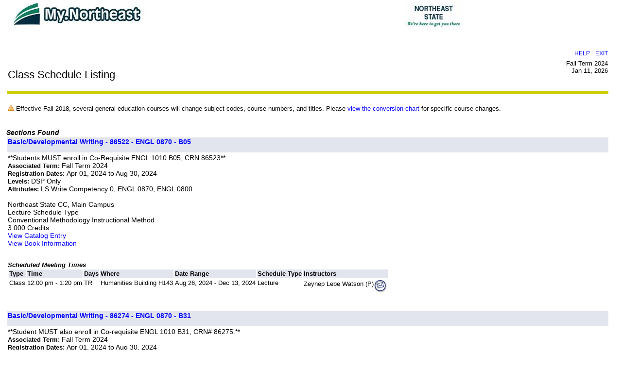

--- FILE ---
content_type: text/html;charset=UTF-8
request_url: https://ssb.northeaststate.edu/prod_ssb/bwckctlg.p_disp_listcrse?term_in=202480&subj_in=ENGL&crse_in=0870&schd_in=%25
body_size: 59418
content:
<!DOCTYPE HTML PUBLIC "-//W3C//DTD HTML 4.01 Transitional//EN" "http://www.w3.org/TR/html4/transitional.dtd">
<HTML lang="en">
<head>
<META http-equiv="Content-Type" content="text/html; charset=UTF-8">
<meta http-equiv="Pragma" name="Cache-Control" content="no-cache">
<meta http-equiv="Cache-Control" name="Cache-Control" content="no-cache">
<LINK REL="stylesheet" HREF="/css/web_defaultapp.css" TYPE="text/css">
<LINK REL="stylesheet" HREF="/css/web_defaultprint.css" TYPE="text/css" media="print">
<title>Class Schedule Listing</title>
<meta http-equiv="Content-Script-Type" name="Default_Script_Language" content="text/javascript">
<SCRIPT LANGUAGE="JavaScript" TYPE="text/javascript">
<!-- Hide JavaScript from older browsers 
window.onunload = function() {submitcount=0;}
var submitcount=0;
function checkSubmit() {
if (submitcount == 0)
   {
   submitcount++;
   return true;
   }
else
   {
alert("Your changes have already been submitted.");
   return false;
   }
}
//  End script hiding -->
</SCRIPT>
<SCRIPT LANGUAGE="JavaScript" TYPE="text/javascript">
<!-- Hide JavaScript from older browsers 
//  Function to open a window
function windowOpen(window_url) {
   helpWin = window.open(window_url,'','toolbar=yes,status=no,scrollbars=yes,menubar=yes,resizable=yes,directories=no,location=no,width=350,height=400');
   if (document.images) { 
       if (helpWin) helpWin.focus()
   }
}
//  End script hiding -->
</SCRIPT>
</head>
<body>
<div class="headerwrapperdiv">
<div class="pageheaderdiv1">
<a href="#main_content" onMouseover="window.status='Go to Main Content'; return true" onMouseout="window.status=''; return true" OnFocus="window.status='Go to Main Content'; return true" onBlur="window.status=''; return true" class="skiplinks">Go to Main Content</a>
<h1>Northeast State</h1></DIV><div class="headerlinksdiv">
</DIV>
<table  CLASS="plaintable" SUMMARY="This table displays Menu Items and Banner Search textbox." WIDTH="100%">
<tr>
<TD CLASS="pldefault">
<div class="headerlinksdiv2">
&nbsp;
</div>
</TD>
<TD CLASS="pldefault"><p class="rightaligntext" /p>
<SPAN class="pageheaderlinks">
<a href="/wtlhelp/twbhhelp.htm" accesskey="H" onClick="popup = window.open('/wtlhelp/twbhhelp.htm', 'PopupPage','height=500,width=450,scrollbars=yes,resizable=yes'); return false" target="_blank" onMouseOver="window.status='';  return true" onMouseOut="window.status=''; return true"onFocus="window.status='';  return true" onBlur="window.status=''; return true"  class="submenulinktext2">HELP</a>
|
<a href="twbkwbis.P_Logout" accesskey="3" class="submenulinktext2">EXIT</a>
</span>
</TD>
</tr>
</table>
</DIV>
<div class="pagetitlediv">
<table  CLASS="plaintable" SUMMARY="This table displays title and static header displays." WIDTH="100%">
<tr>
<TD CLASS="pldefault">
<h2>Class Schedule Listing</h2>
</TD>
<TD CLASS="pldefault">
&nbsp;
</TD>
<TD CLASS="pldefault"><p class="rightaligntext" /p>
<div class="staticheaders">
Fall Term 2024<br>
Jan 11, 2026<br>
</div>
</TD>
</tr>
<tr>
<TD class="bg3" width="100%" colSpan=3><img src="/wtlgifs/web_transparent.gif" alt="Transparent Image" CLASS="headerImg" TITLE="Transparent Image"  NAME="web_transparent" HSPACE=0 VSPACE=0 BORDER=0 HEIGHT=3 WIDTH=10 /></TD>
</tr>
</table>
<a name="main_content"></a>
</DIV>
<div class="pagebodydiv">
<!--  ** END OF twbkwbis.P_OpenDoc **  -->
<br />
<div class="infotextdiv"><table  CLASS="infotexttable" SUMMARY="This layout table contains information that may be helpful in understanding the content and functionality of this page.  It could be a brief set of instructions, a description of error messages, or other special information."><tr><td CLASS="indefault"><img src="/wtlgifs/web_caution_cascade.png" alt="Caution" CLASS="headerImg" TITLE="Caution"  NAME="web_caution" HSPACE=0 VSPACE=0 BORDER=0 HEIGHT=12 WIDTH=13 /></td><td CLASS="indefault"><SPAN class="infotext"> Effective Fall 2018, several general education courses will change subject codes, course numbers, and titles. Please <a href="http://www.northeaststate.edu/uploadedFiles/Admissions_and_Records/Copy%20of%20Gen%20Ed%20Course%20Changes%20for%20Fall%202018.pdf" target="_new"> view the conversion chart</a> for specific course changes.</SPAN></td></tr></table><p></DIV>
<input type="hidden" name="sel_crn" value="dummy" />
<input type="hidden" name="assoc_term_in" value="dummy" />
<input type="hidden" name="ADD_BTN" value="dummy" />
<table  CLASS="datadisplaytable" SUMMARY="This layout table is used to present the sections found" width="100%"><caption class="captiontext">Sections Found</caption>
<tr>
<th CLASS="ddtitle" scope="colgroup" ><a href="/prod_ssb/bwckschd.p_disp_detail_sched?term_in=202480&amp;crn_in=86522">Basic/Developmental Writing - 86522 - ENGL 0870 - B05</a></th>
</tr>
<tr>
<TD CLASS="dddefault">
**Students MUST enroll in Co-Requisite ENGL 1010 B05, CRN 86523**

<br />
<SPAN class="fieldlabeltext">Associated Term: </SPAN>Fall Term 2024 
<br />
<SPAN class="fieldlabeltext">Registration Dates: </SPAN>Apr 01, 2024 to Aug 30, 2024 
<br />
<SPAN class="fieldlabeltext">Levels: </SPAN>DSP Only 
<br />
<SPAN class="fieldlabeltext">Attributes: </SPAN>LS Write Competency 0, ENGL 0870, ENGL 0800 
<br />
<br />
Northeast State CC, Main Campus
<br />
Lecture Schedule Type
<br />
Conventional Methodology Instructional Method
<br />
       3.000 Credits
<br />
<a href="/prod_ssb/bwckctlg.p_display_courses?term_in=202480&amp;one_subj=ENGL&amp;sel_crse_strt=0870&amp;sel_crse_end=0870&amp;sel_subj=&amp;sel_levl=&amp;sel_schd=&amp;sel_coll=&amp;sel_divs=&amp;sel_dept=&amp;sel_attr=">View Catalog Entry</a>
<br />
<a href="/prod_ssb/bwckbook.site?p_term_in=202480&amp;p_subj_in=ENGL&amp;p_crse_numb_in=0870&amp;p_seq_in=B05">View Book Information</a>
<br />
<br />
<table  CLASS="datadisplaytable" SUMMARY="This table lists the scheduled meeting times and assigned instructors for this class.."><caption class="captiontext">Scheduled Meeting Times</caption>
<tr>
<th CLASS="ddheader" scope="col" >Type</th>
<th CLASS="ddheader" scope="col" >Time</th>
<th CLASS="ddheader" scope="col" >Days</th>
<th CLASS="ddheader" scope="col" >Where</th>
<th CLASS="ddheader" scope="col" >Date Range</th>
<th CLASS="ddheader" scope="col" >Schedule Type</th>
<th CLASS="ddheader" scope="col" >Instructors</th>
</tr>
<tr>
<td CLASS="dddefault">Class</td>
<td CLASS="dddefault">12:00 pm - 1:20 pm</td>
<td CLASS="dddefault">TR</td>
<td CLASS="dddefault">Humanities Building H143</td>
<td CLASS="dddefault">Aug 26, 2024 - Dec 13, 2024</td>
<td CLASS="dddefault">Lecture</td>
<td CLASS="dddefault">Zeynep   Lebe Watson (<ABBR title= "Primary">P</ABBR>)<a href="mailto:zlwatson@northeaststate.edu"    target="Zeynep Lebe Watson" ><img src="/wtlgifs/web_email.gif" align="middle" alt="E-mail" CLASS="headerImg" TITLE="E-mail"  NAME="web_email" HSPACE=0 VSPACE=0 BORDER=0 HEIGHT=28 WIDTH=28 /></a></td>
</tr>
</table>
<br />
<br />
</TD>
</tr>
<tr>
<th CLASS="ddtitle" scope="colgroup" ><a href="/prod_ssb/bwckschd.p_disp_detail_sched?term_in=202480&amp;crn_in=86274">Basic/Developmental Writing - 86274 - ENGL 0870 - B31</a></th>
</tr>
<tr>
<TD CLASS="dddefault">
**Student MUST also enroll in Co-requisite ENGL 1010 B31, CRN# 86275.**
<br />
<SPAN class="fieldlabeltext">Associated Term: </SPAN>Fall Term 2024 
<br />
<SPAN class="fieldlabeltext">Registration Dates: </SPAN>Apr 01, 2024 to Aug 30, 2024 
<br />
<SPAN class="fieldlabeltext">Levels: </SPAN>DSP Only 
<br />
<SPAN class="fieldlabeltext">Attributes: </SPAN>LS Write Competency 0, ENGL 0870, ENGL 0800 
<br />
<br />
Northeast State CC, Main Campus
<br />
Lecture Schedule Type
<br />
Conventional Methodology Instructional Method
<br />
       3.000 Credits
<br />
<a href="/prod_ssb/bwckctlg.p_display_courses?term_in=202480&amp;one_subj=ENGL&amp;sel_crse_strt=0870&amp;sel_crse_end=0870&amp;sel_subj=&amp;sel_levl=&amp;sel_schd=&amp;sel_coll=&amp;sel_divs=&amp;sel_dept=&amp;sel_attr=">View Catalog Entry</a>
<br />
<a href="/prod_ssb/bwckbook.site?p_term_in=202480&amp;p_subj_in=ENGL&amp;p_crse_numb_in=0870&amp;p_seq_in=B31">View Book Information</a>
<br />
<br />
<table  CLASS="datadisplaytable" SUMMARY="This table lists the scheduled meeting times and assigned instructors for this class.."><caption class="captiontext">Scheduled Meeting Times</caption>
<tr>
<th CLASS="ddheader" scope="col" >Type</th>
<th CLASS="ddheader" scope="col" >Time</th>
<th CLASS="ddheader" scope="col" >Days</th>
<th CLASS="ddheader" scope="col" >Where</th>
<th CLASS="ddheader" scope="col" >Date Range</th>
<th CLASS="ddheader" scope="col" >Schedule Type</th>
<th CLASS="ddheader" scope="col" >Instructors</th>
</tr>
<tr>
<td CLASS="dddefault">Class</td>
<td CLASS="dddefault">1:30 pm - 2:50 pm</td>
<td CLASS="dddefault">TR</td>
<td CLASS="dddefault">Humanities Building H151</td>
<td CLASS="dddefault">Aug 26, 2024 - Dec 13, 2024</td>
<td CLASS="dddefault">Lecture</td>
<td CLASS="dddefault">Mary Ellis  Glymph (<ABBR title= "Primary">P</ABBR>)<a href="mailto:meglymph@northeaststate.edu"    target="Mary E. Glymph" ><img src="/wtlgifs/web_email.gif" align="middle" alt="E-mail" CLASS="headerImg" TITLE="E-mail"  NAME="web_email" HSPACE=0 VSPACE=0 BORDER=0 HEIGHT=28 WIDTH=28 /></a></td>
</tr>
</table>
<br />
<br />
</TD>
</tr>
<tr>
<th CLASS="ddtitle" scope="colgroup" ><a href="/prod_ssb/bwckschd.p_disp_detail_sched?term_in=202480&amp;crn_in=84886">Basic/Developmental Writing - 84886 - ENGL 0870 - B32</a></th>
</tr>
<tr>
<TD CLASS="dddefault">
**Students MUST enroll in Co-Requisite ENGL 1010 B32, CRN 84920**


<br />
<SPAN class="fieldlabeltext">Associated Term: </SPAN>Fall Term 2024 
<br />
<SPAN class="fieldlabeltext">Registration Dates: </SPAN>Apr 01, 2024 to Aug 30, 2024 
<br />
<SPAN class="fieldlabeltext">Levels: </SPAN>DSP Only 
<br />
<SPAN class="fieldlabeltext">Attributes: </SPAN>Approval Required to Drop, LS Write Competency 0, ENGL 0870, ENGL 0800 
<br />
<br />
Northeast State CC, Main Campus
<br />
Lecture Schedule Type
<br />
Conventional Methodology Instructional Method
<br />
       3.000 Credits
<br />
<a href="/prod_ssb/bwckctlg.p_display_courses?term_in=202480&amp;one_subj=ENGL&amp;sel_crse_strt=0870&amp;sel_crse_end=0870&amp;sel_subj=&amp;sel_levl=&amp;sel_schd=&amp;sel_coll=&amp;sel_divs=&amp;sel_dept=&amp;sel_attr=">View Catalog Entry</a>
<br />
<a href="/prod_ssb/bwckbook.site?p_term_in=202480&amp;p_subj_in=ENGL&amp;p_crse_numb_in=0870&amp;p_seq_in=B32">View Book Information</a>
<br />
<br />
<table  CLASS="datadisplaytable" SUMMARY="This table lists the scheduled meeting times and assigned instructors for this class.."><caption class="captiontext">Scheduled Meeting Times</caption>
<tr>
<th CLASS="ddheader" scope="col" >Type</th>
<th CLASS="ddheader" scope="col" >Time</th>
<th CLASS="ddheader" scope="col" >Days</th>
<th CLASS="ddheader" scope="col" >Where</th>
<th CLASS="ddheader" scope="col" >Date Range</th>
<th CLASS="ddheader" scope="col" >Schedule Type</th>
<th CLASS="ddheader" scope="col" >Instructors</th>
</tr>
<tr>
<td CLASS="dddefault">Class</td>
<td CLASS="dddefault">10:30 am - 11:50 am</td>
<td CLASS="dddefault">MW</td>
<td CLASS="dddefault">Humanities Building H152</td>
<td CLASS="dddefault">Aug 26, 2024 - Dec 13, 2024</td>
<td CLASS="dddefault">Lecture</td>
<td CLASS="dddefault">Kimberly W.  James (<ABBR title= "Primary">P</ABBR>)<a href="mailto:kajames@northeaststate.edu"    target="Kimberly W. James" ><img src="/wtlgifs/web_email.gif" align="middle" alt="E-mail" CLASS="headerImg" TITLE="E-mail"  NAME="web_email" HSPACE=0 VSPACE=0 BORDER=0 HEIGHT=28 WIDTH=28 /></a></td>
</tr>
</table>
<br />
<br />
</TD>
</tr>
<tr>
<th CLASS="ddtitle" scope="colgroup" ><a href="/prod_ssb/bwckschd.p_disp_detail_sched?term_in=202480&amp;crn_in=86477">Basic/Developmental Writing - 86477 - ENGL 0870 - B33</a></th>
</tr>
<tr>
<TD CLASS="dddefault">
**Students MUST enroll in Co-Requisite ENGL 1010 B33, CRN 84921**
<br />
<SPAN class="fieldlabeltext">Associated Term: </SPAN>Fall Term 2024 
<br />
<SPAN class="fieldlabeltext">Registration Dates: </SPAN>Apr 01, 2024 to Aug 30, 2024 
<br />
<SPAN class="fieldlabeltext">Levels: </SPAN>DSP Only 
<br />
<SPAN class="fieldlabeltext">Attributes: </SPAN>Approval Required to Drop, LS Write Competency 0, ENGL 0870, ENGL 0800 
<br />
<br />
Northeast State CC, Main Campus
<br />
Lecture Schedule Type
<br />
Conventional Methodology Instructional Method
<br />
       3.000 Credits
<br />
<a href="/prod_ssb/bwckctlg.p_display_courses?term_in=202480&amp;one_subj=ENGL&amp;sel_crse_strt=0870&amp;sel_crse_end=0870&amp;sel_subj=&amp;sel_levl=&amp;sel_schd=&amp;sel_coll=&amp;sel_divs=&amp;sel_dept=&amp;sel_attr=">View Catalog Entry</a>
<br />
<a href="/prod_ssb/bwckbook.site?p_term_in=202480&amp;p_subj_in=ENGL&amp;p_crse_numb_in=0870&amp;p_seq_in=B33">View Book Information</a>
<br />
<br />
<table  CLASS="datadisplaytable" SUMMARY="This table lists the scheduled meeting times and assigned instructors for this class.."><caption class="captiontext">Scheduled Meeting Times</caption>
<tr>
<th CLASS="ddheader" scope="col" >Type</th>
<th CLASS="ddheader" scope="col" >Time</th>
<th CLASS="ddheader" scope="col" >Days</th>
<th CLASS="ddheader" scope="col" >Where</th>
<th CLASS="ddheader" scope="col" >Date Range</th>
<th CLASS="ddheader" scope="col" >Schedule Type</th>
<th CLASS="ddheader" scope="col" >Instructors</th>
</tr>
<tr>
<td CLASS="dddefault">Class</td>
<td CLASS="dddefault">9:00 am - 10:20 am</td>
<td CLASS="dddefault">TR</td>
<td CLASS="dddefault">Humanities Building H151</td>
<td CLASS="dddefault">Aug 26, 2024 - Dec 13, 2024</td>
<td CLASS="dddefault">Lecture</td>
<td CLASS="dddefault">Kimberly J  Johnson (<ABBR title= "Primary">P</ABBR>)<a href="mailto:kjjohnson@northeaststate.edu"    target="Kimberly J. Johnson" ><img src="/wtlgifs/web_email.gif" align="middle" alt="E-mail" CLASS="headerImg" TITLE="E-mail"  NAME="web_email" HSPACE=0 VSPACE=0 BORDER=0 HEIGHT=28 WIDTH=28 /></a></td>
</tr>
</table>
<br />
<br />
</TD>
</tr>
<tr>
<th CLASS="ddtitle" scope="colgroup" ><a href="/prod_ssb/bwckschd.p_disp_detail_sched?term_in=202480&amp;crn_in=84887">Basic/Developmental Writing - 84887 - ENGL 0870 - B34</a></th>
</tr>
<tr>
<TD CLASS="dddefault">
**Students MUST enroll in Co-Requisite ENGL1010 I17, CRN 84922**
<br />
<SPAN class="fieldlabeltext">Associated Term: </SPAN>Fall Term 2024 
<br />
<SPAN class="fieldlabeltext">Registration Dates: </SPAN>Apr 01, 2024 to Aug 30, 2024 
<br />
<SPAN class="fieldlabeltext">Levels: </SPAN>DSP Only 
<br />
<SPAN class="fieldlabeltext">Attributes: </SPAN>Approval Required to Drop, LS Write Competency 0, ENGL 0870, ENGL 0800 
<br />
<br />
Northeast State CC, Main Campus
<br />
Lecture Schedule Type
<br />
Conventional Methodology Instructional Method
<br />
       3.000 Credits
<br />
<a href="/prod_ssb/bwckctlg.p_display_courses?term_in=202480&amp;one_subj=ENGL&amp;sel_crse_strt=0870&amp;sel_crse_end=0870&amp;sel_subj=&amp;sel_levl=&amp;sel_schd=&amp;sel_coll=&amp;sel_divs=&amp;sel_dept=&amp;sel_attr=">View Catalog Entry</a>
<br />
<a href="/prod_ssb/bwckbook.site?p_term_in=202480&amp;p_subj_in=ENGL&amp;p_crse_numb_in=0870&amp;p_seq_in=B34">View Book Information</a>
<br />
<br />
<table  CLASS="datadisplaytable" SUMMARY="This table lists the scheduled meeting times and assigned instructors for this class.."><caption class="captiontext">Scheduled Meeting Times</caption>
<tr>
<th CLASS="ddheader" scope="col" >Type</th>
<th CLASS="ddheader" scope="col" >Time</th>
<th CLASS="ddheader" scope="col" >Days</th>
<th CLASS="ddheader" scope="col" >Where</th>
<th CLASS="ddheader" scope="col" >Date Range</th>
<th CLASS="ddheader" scope="col" >Schedule Type</th>
<th CLASS="ddheader" scope="col" >Instructors</th>
</tr>
<tr>
<td CLASS="dddefault">Class</td>
<td CLASS="dddefault">10:30 am - 11:50 am</td>
<td CLASS="dddefault">TR</td>
<td CLASS="dddefault">Humanities Building H151</td>
<td CLASS="dddefault">Aug 26, 2024 - Dec 13, 2024</td>
<td CLASS="dddefault">Lecture</td>
<td CLASS="dddefault">Kimberly J  Johnson (<ABBR title= "Primary">P</ABBR>)<a href="mailto:kjjohnson@northeaststate.edu"    target="Kimberly J. Johnson" ><img src="/wtlgifs/web_email.gif" align="middle" alt="E-mail" CLASS="headerImg" TITLE="E-mail"  NAME="web_email" HSPACE=0 VSPACE=0 BORDER=0 HEIGHT=28 WIDTH=28 /></a></td>
</tr>
</table>
<br />
<br />
</TD>
</tr>
<tr>
<th CLASS="ddtitle" scope="colgroup" ><a href="/prod_ssb/bwckschd.p_disp_detail_sched?term_in=202480&amp;crn_in=84889">Basic/Developmental Writing - 84889 - ENGL 0870 - B35</a></th>
</tr>
<tr>
<TD CLASS="dddefault">
**Students MUST enroll in Co-Requisite ENGL1010 B35, CRN 84923**
<br />
<SPAN class="fieldlabeltext">Associated Term: </SPAN>Fall Term 2024 
<br />
<SPAN class="fieldlabeltext">Registration Dates: </SPAN>Apr 01, 2024 to Aug 30, 2024 
<br />
<SPAN class="fieldlabeltext">Levels: </SPAN>DSP Only 
<br />
<SPAN class="fieldlabeltext">Attributes: </SPAN>Approval Required to Drop, LS Write Competency 0, ENGL 0870, ENGL 0800 
<br />
<br />
Northeast State CC, Main Campus
<br />
Lecture Schedule Type
<br />
Conventional Methodology Instructional Method
<br />
       3.000 Credits
<br />
<a href="/prod_ssb/bwckctlg.p_display_courses?term_in=202480&amp;one_subj=ENGL&amp;sel_crse_strt=0870&amp;sel_crse_end=0870&amp;sel_subj=&amp;sel_levl=&amp;sel_schd=&amp;sel_coll=&amp;sel_divs=&amp;sel_dept=&amp;sel_attr=">View Catalog Entry</a>
<br />
<a href="/prod_ssb/bwckbook.site?p_term_in=202480&amp;p_subj_in=ENGL&amp;p_crse_numb_in=0870&amp;p_seq_in=B35">View Book Information</a>
<br />
<br />
<table  CLASS="datadisplaytable" SUMMARY="This table lists the scheduled meeting times and assigned instructors for this class.."><caption class="captiontext">Scheduled Meeting Times</caption>
<tr>
<th CLASS="ddheader" scope="col" >Type</th>
<th CLASS="ddheader" scope="col" >Time</th>
<th CLASS="ddheader" scope="col" >Days</th>
<th CLASS="ddheader" scope="col" >Where</th>
<th CLASS="ddheader" scope="col" >Date Range</th>
<th CLASS="ddheader" scope="col" >Schedule Type</th>
<th CLASS="ddheader" scope="col" >Instructors</th>
</tr>
<tr>
<td CLASS="dddefault">Class</td>
<td CLASS="dddefault">1:30 pm - 2:50 pm</td>
<td CLASS="dddefault">MW</td>
<td CLASS="dddefault">Humanities Building H143</td>
<td CLASS="dddefault">Aug 26, 2024 - Dec 13, 2024</td>
<td CLASS="dddefault">Lecture</td>
<td CLASS="dddefault">Kimberly W.  James (<ABBR title= "Primary">P</ABBR>)<a href="mailto:kajames@northeaststate.edu"    target="Kimberly W. James" ><img src="/wtlgifs/web_email.gif" align="middle" alt="E-mail" CLASS="headerImg" TITLE="E-mail"  NAME="web_email" HSPACE=0 VSPACE=0 BORDER=0 HEIGHT=28 WIDTH=28 /></a></td>
</tr>
</table>
<br />
<br />
</TD>
</tr>
<tr>
<th CLASS="ddtitle" scope="colgroup" ><a href="/prod_ssb/bwckschd.p_disp_detail_sched?term_in=202480&amp;crn_in=86884">Basic/Developmental Writing - 86884 - ENGL 0870 - B36</a></th>
</tr>
<tr>
<TD CLASS="dddefault">
**Students must also enroll in corequisite ENGL 1010 I30 CRN 86886.**
<br />
<SPAN class="fieldlabeltext">Associated Term: </SPAN>Fall Term 2024 
<br />
<SPAN class="fieldlabeltext">Registration Dates: </SPAN>Apr 01, 2024 to Aug 30, 2024 
<br />
<SPAN class="fieldlabeltext">Levels: </SPAN>DSP Only 
<br />
<SPAN class="fieldlabeltext">Attributes: </SPAN>LS Write Competency 0, ENGL 0870, ENGL 0800 
<br />
<br />
Northeast State CC, Main Campus
<br />
Lecture Schedule Type
<br />
Conventional Methodology Instructional Method
<br />
       3.000 Credits
<br />
<a href="/prod_ssb/bwckctlg.p_display_courses?term_in=202480&amp;one_subj=ENGL&amp;sel_crse_strt=0870&amp;sel_crse_end=0870&amp;sel_subj=&amp;sel_levl=&amp;sel_schd=&amp;sel_coll=&amp;sel_divs=&amp;sel_dept=&amp;sel_attr=">View Catalog Entry</a>
<br />
<a href="/prod_ssb/bwckbook.site?p_term_in=202480&amp;p_subj_in=ENGL&amp;p_crse_numb_in=0870&amp;p_seq_in=B36">View Book Information</a>
<br />
<br />
<table  CLASS="datadisplaytable" SUMMARY="This table lists the scheduled meeting times and assigned instructors for this class.."><caption class="captiontext">Scheduled Meeting Times</caption>
<tr>
<th CLASS="ddheader" scope="col" >Type</th>
<th CLASS="ddheader" scope="col" >Time</th>
<th CLASS="ddheader" scope="col" >Days</th>
<th CLASS="ddheader" scope="col" >Where</th>
<th CLASS="ddheader" scope="col" >Date Range</th>
<th CLASS="ddheader" scope="col" >Schedule Type</th>
<th CLASS="ddheader" scope="col" >Instructors</th>
</tr>
<tr>
<td CLASS="dddefault">Class</td>
<td CLASS="dddefault">12:00 pm - 1:20 pm</td>
<td CLASS="dddefault">TR</td>
<td CLASS="dddefault">Humanities Building H151</td>
<td CLASS="dddefault">Aug 26, 2024 - Dec 13, 2024</td>
<td CLASS="dddefault">Lecture</td>
<td CLASS="dddefault">Kimberly J  Johnson (<ABBR title= "Primary">P</ABBR>)<a href="mailto:kjjohnson@northeaststate.edu"    target="Kimberly J. Johnson" ><img src="/wtlgifs/web_email.gif" align="middle" alt="E-mail" CLASS="headerImg" TITLE="E-mail"  NAME="web_email" HSPACE=0 VSPACE=0 BORDER=0 HEIGHT=28 WIDTH=28 /></a></td>
</tr>
</table>
<br />
<br />
</TD>
</tr>
<tr>
<th CLASS="ddtitle" scope="colgroup" ><a href="/prod_ssb/bwckschd.p_disp_detail_sched?term_in=202480&amp;crn_in=85319">Basic/Developmental Writing - 85319 - ENGL 0870 - B37</a></th>
</tr>
<tr>
<TD CLASS="dddefault">
**Students MUST enroll in Co-Requisite ENGL1010 B37, CRN 84917**
<br />
<SPAN class="fieldlabeltext">Associated Term: </SPAN>Fall Term 2024 
<br />
<SPAN class="fieldlabeltext">Registration Dates: </SPAN>Apr 01, 2024 to Aug 30, 2024 
<br />
<SPAN class="fieldlabeltext">Levels: </SPAN>DSP Only 
<br />
<SPAN class="fieldlabeltext">Attributes: </SPAN>Approval Required to Drop, LS Write Competency 0, ENGL 0870, ENGL 0800 
<br />
<br />
Northeast State CC, Main Campus
<br />
Lecture Schedule Type
<br />
Conventional Methodology Instructional Method
<br />
       3.000 Credits
<br />
<a href="/prod_ssb/bwckctlg.p_display_courses?term_in=202480&amp;one_subj=ENGL&amp;sel_crse_strt=0870&amp;sel_crse_end=0870&amp;sel_subj=&amp;sel_levl=&amp;sel_schd=&amp;sel_coll=&amp;sel_divs=&amp;sel_dept=&amp;sel_attr=">View Catalog Entry</a>
<br />
<a href="/prod_ssb/bwckbook.site?p_term_in=202480&amp;p_subj_in=ENGL&amp;p_crse_numb_in=0870&amp;p_seq_in=B37">View Book Information</a>
<br />
<br />
<table  CLASS="datadisplaytable" SUMMARY="This table lists the scheduled meeting times and assigned instructors for this class.."><caption class="captiontext">Scheduled Meeting Times</caption>
<tr>
<th CLASS="ddheader" scope="col" >Type</th>
<th CLASS="ddheader" scope="col" >Time</th>
<th CLASS="ddheader" scope="col" >Days</th>
<th CLASS="ddheader" scope="col" >Where</th>
<th CLASS="ddheader" scope="col" >Date Range</th>
<th CLASS="ddheader" scope="col" >Schedule Type</th>
<th CLASS="ddheader" scope="col" >Instructors</th>
</tr>
<tr>
<td CLASS="dddefault">Class</td>
<td CLASS="dddefault">12:00 pm - 1:20 pm</td>
<td CLASS="dddefault">MW</td>
<td CLASS="dddefault">Humanities Building H143</td>
<td CLASS="dddefault">Aug 26, 2024 - Dec 13, 2024</td>
<td CLASS="dddefault">Lecture</td>
<td CLASS="dddefault">Kimberly W.  James (<ABBR title= "Primary">P</ABBR>)<a href="mailto:kajames@northeaststate.edu"    target="Kimberly W. James" ><img src="/wtlgifs/web_email.gif" align="middle" alt="E-mail" CLASS="headerImg" TITLE="E-mail"  NAME="web_email" HSPACE=0 VSPACE=0 BORDER=0 HEIGHT=28 WIDTH=28 /></a></td>
</tr>
</table>
<br />
<br />
</TD>
</tr>
<tr>
<th CLASS="ddtitle" scope="colgroup" ><a href="/prod_ssb/bwckschd.p_disp_detail_sched?term_in=202480&amp;crn_in=86476">Basic/Developmental Writing - 86476 - ENGL 0870 - B39</a></th>
</tr>
<tr>
<TD CLASS="dddefault">
**Students MUST enroll in Co-Requisite ENGL 1010 B39, CRN 86282**
<br />
<SPAN class="fieldlabeltext">Associated Term: </SPAN>Fall Term 2024 
<br />
<SPAN class="fieldlabeltext">Registration Dates: </SPAN>Apr 01, 2024 to Aug 30, 2024 
<br />
<SPAN class="fieldlabeltext">Levels: </SPAN>DSP Only 
<br />
<SPAN class="fieldlabeltext">Attributes: </SPAN>LS Write Competency 0, ENGL 0870, ENGL 0800 
<br />
<br />
Northeast State CC, Main Campus
<br />
Lecture Schedule Type
<br />
Conventional Methodology Instructional Method
<br />
       3.000 Credits
<br />
<a href="/prod_ssb/bwckctlg.p_display_courses?term_in=202480&amp;one_subj=ENGL&amp;sel_crse_strt=0870&amp;sel_crse_end=0870&amp;sel_subj=&amp;sel_levl=&amp;sel_schd=&amp;sel_coll=&amp;sel_divs=&amp;sel_dept=&amp;sel_attr=">View Catalog Entry</a>
<br />
<a href="/prod_ssb/bwckbook.site?p_term_in=202480&amp;p_subj_in=ENGL&amp;p_crse_numb_in=0870&amp;p_seq_in=B39">View Book Information</a>
<br />
<br />
<table  CLASS="datadisplaytable" SUMMARY="This table lists the scheduled meeting times and assigned instructors for this class.."><caption class="captiontext">Scheduled Meeting Times</caption>
<tr>
<th CLASS="ddheader" scope="col" >Type</th>
<th CLASS="ddheader" scope="col" >Time</th>
<th CLASS="ddheader" scope="col" >Days</th>
<th CLASS="ddheader" scope="col" >Where</th>
<th CLASS="ddheader" scope="col" >Date Range</th>
<th CLASS="ddheader" scope="col" >Schedule Type</th>
<th CLASS="ddheader" scope="col" >Instructors</th>
</tr>
<tr>
<td CLASS="dddefault">Class</td>
<td CLASS="dddefault">9:00 am - 10:20 am</td>
<td CLASS="dddefault">MW</td>
<td CLASS="dddefault">Humanities Building H151</td>
<td CLASS="dddefault">Aug 26, 2024 - Dec 13, 2024</td>
<td CLASS="dddefault">Lecture</td>
<td CLASS="dddefault">Kimberly W.  James (<ABBR title= "Primary">P</ABBR>)<a href="mailto:kajames@northeaststate.edu"    target="Kimberly W. James" ><img src="/wtlgifs/web_email.gif" align="middle" alt="E-mail" CLASS="headerImg" TITLE="E-mail"  NAME="web_email" HSPACE=0 VSPACE=0 BORDER=0 HEIGHT=28 WIDTH=28 /></a></td>
</tr>
</table>
<br />
<br />
</TD>
</tr>
<tr>
<th CLASS="ddtitle" scope="colgroup" ><a href="/prod_ssb/bwckschd.p_disp_detail_sched?term_in=202480&amp;crn_in=81217">Basic/Developmental Writing - 81217 - ENGL 0870 - E30</a></th>
</tr>
<tr>
<TD CLASS="dddefault">
**Students MUST enroll in Co-requisite ENGL1010 E30, CRN 80257.**
**Requires on-campus and online attendance for instruction.**

<br />
<SPAN class="fieldlabeltext">Associated Term: </SPAN>Fall Term 2024 
<br />
<SPAN class="fieldlabeltext">Registration Dates: </SPAN>Apr 01, 2024 to Aug 30, 2024 
<br />
<SPAN class="fieldlabeltext">Levels: </SPAN>DSP Only 
<br />
<SPAN class="fieldlabeltext">Attributes: </SPAN>Approval Required to Drop, LS Write Competency 0, ENGL 0870, ENGL 0800 
<br />
<br />
Northeast State Elizabethton Campus
<br />
Lecture Schedule Type
<br />
Hybrid Instructional Method
<br />
       3.000 Credits
<br />
<a href="/prod_ssb/bwckctlg.p_display_courses?term_in=202480&amp;one_subj=ENGL&amp;sel_crse_strt=0870&amp;sel_crse_end=0870&amp;sel_subj=&amp;sel_levl=&amp;sel_schd=&amp;sel_coll=&amp;sel_divs=&amp;sel_dept=&amp;sel_attr=">View Catalog Entry</a>
<br />
<a href="/prod_ssb/bwckbook.site?p_term_in=202480&amp;p_subj_in=ENGL&amp;p_crse_numb_in=0870&amp;p_seq_in=E30">View Book Information</a>
<br />
<br />
<table  CLASS="datadisplaytable" SUMMARY="This table lists the scheduled meeting times and assigned instructors for this class.."><caption class="captiontext">Scheduled Meeting Times</caption>
<tr>
<th CLASS="ddheader" scope="col" >Type</th>
<th CLASS="ddheader" scope="col" >Time</th>
<th CLASS="ddheader" scope="col" >Days</th>
<th CLASS="ddheader" scope="col" >Where</th>
<th CLASS="ddheader" scope="col" >Date Range</th>
<th CLASS="ddheader" scope="col" >Schedule Type</th>
<th CLASS="ddheader" scope="col" >Instructors</th>
</tr>
<tr>
<td CLASS="dddefault">Class</td>
<td CLASS="dddefault">9:00 am - 10:20 am</td>
<td CLASS="dddefault">M</td>
<td CLASS="dddefault">Northeast State Elizabethton E120</td>
<td CLASS="dddefault">Aug 26, 2024 - Dec 13, 2024</td>
<td CLASS="dddefault">Lecture</td>
<td CLASS="dddefault">Danielle Elizabeth  Fagans (<ABBR title= "Primary">P</ABBR>)<a href="mailto:defagans@northeaststate.edu"    target="Danielle E. Fagans" ><img src="/wtlgifs/web_email.gif" align="middle" alt="E-mail" CLASS="headerImg" TITLE="E-mail"  NAME="web_email" HSPACE=0 VSPACE=0 BORDER=0 HEIGHT=28 WIDTH=28 /></a></td>
</tr>
</table>
<br />
<br />
</TD>
</tr>
<tr>
<th CLASS="ddtitle" scope="colgroup" ><a href="/prod_ssb/bwckschd.p_disp_detail_sched?term_in=202480&amp;crn_in=82416">Basic/Developmental Writing - 82416 - ENGL 0870 - E31</a></th>
</tr>
<tr>
<TD CLASS="dddefault">
**Students MUST enroll in Co-requisite ENGL1010 E31, CRN 80996.**
**Requires on-campus and online attendance for instruction.**

<br />
<SPAN class="fieldlabeltext">Associated Term: </SPAN>Fall Term 2024 
<br />
<SPAN class="fieldlabeltext">Registration Dates: </SPAN>Apr 01, 2024 to Aug 30, 2024 
<br />
<SPAN class="fieldlabeltext">Levels: </SPAN>DSP Only 
<br />
<SPAN class="fieldlabeltext">Attributes: </SPAN>Approval Required to Drop, Undergraduate Research 1, LS Write Competency 0, ENGL 0870, ENGL 0800 
<br />
<br />
Northeast State Elizabethton Campus
<br />
Lecture Schedule Type
<br />
Hybrid Instructional Method
<br />
       3.000 Credits
<br />
<a href="/prod_ssb/bwckctlg.p_display_courses?term_in=202480&amp;one_subj=ENGL&amp;sel_crse_strt=0870&amp;sel_crse_end=0870&amp;sel_subj=&amp;sel_levl=&amp;sel_schd=&amp;sel_coll=&amp;sel_divs=&amp;sel_dept=&amp;sel_attr=">View Catalog Entry</a>
<br />
<a href="/prod_ssb/bwckbook.site?p_term_in=202480&amp;p_subj_in=ENGL&amp;p_crse_numb_in=0870&amp;p_seq_in=E31">View Book Information</a>
<br />
<br />
<table  CLASS="datadisplaytable" SUMMARY="This table lists the scheduled meeting times and assigned instructors for this class.."><caption class="captiontext">Scheduled Meeting Times</caption>
<tr>
<th CLASS="ddheader" scope="col" >Type</th>
<th CLASS="ddheader" scope="col" >Time</th>
<th CLASS="ddheader" scope="col" >Days</th>
<th CLASS="ddheader" scope="col" >Where</th>
<th CLASS="ddheader" scope="col" >Date Range</th>
<th CLASS="ddheader" scope="col" >Schedule Type</th>
<th CLASS="ddheader" scope="col" >Instructors</th>
</tr>
<tr>
<td CLASS="dddefault">Class</td>
<td CLASS="dddefault">10:30 am - 11:50 am</td>
<td CLASS="dddefault">T</td>
<td CLASS="dddefault">Northeast State Elizabethton E118</td>
<td CLASS="dddefault">Aug 26, 2024 - Dec 13, 2024</td>
<td CLASS="dddefault">Lecture</td>
<td CLASS="dddefault">Emily Elizabeth  Price (<ABBR title= "Primary">P</ABBR>)<a href="mailto:eeprice@northeaststate.edu"    target="Emily E. Price" ><img src="/wtlgifs/web_email.gif" align="middle" alt="E-mail" CLASS="headerImg" TITLE="E-mail"  NAME="web_email" HSPACE=0 VSPACE=0 BORDER=0 HEIGHT=28 WIDTH=28 /></a></td>
</tr>
</table>
<br />
<br />
</TD>
</tr>
<tr>
<th CLASS="ddtitle" scope="colgroup" ><a href="/prod_ssb/bwckschd.p_disp_detail_sched?term_in=202480&amp;crn_in=84380">Basic/Developmental Writing - 84380 - ENGL 0870 - E32</a></th>
</tr>
<tr>
<TD CLASS="dddefault">
**Students MUST enroll in Co-requisite ENGL 1010 E32, CRN 84379.**
**Requires on-campus and online attendance for instruction.**

<br />
<SPAN class="fieldlabeltext">Associated Term: </SPAN>Fall Term 2024 
<br />
<SPAN class="fieldlabeltext">Registration Dates: </SPAN>Apr 01, 2024 to Aug 30, 2024 
<br />
<SPAN class="fieldlabeltext">Levels: </SPAN>DSP Only 
<br />
<SPAN class="fieldlabeltext">Attributes: </SPAN>Approval Required to Drop, LS Write Competency 0, ENGL 0870, ENGL 0800 
<br />
<br />
Northeast State Elizabethton Campus
<br />
Lecture Schedule Type
<br />
Hybrid Instructional Method
<br />
       3.000 Credits
<br />
<a href="/prod_ssb/bwckctlg.p_display_courses?term_in=202480&amp;one_subj=ENGL&amp;sel_crse_strt=0870&amp;sel_crse_end=0870&amp;sel_subj=&amp;sel_levl=&amp;sel_schd=&amp;sel_coll=&amp;sel_divs=&amp;sel_dept=&amp;sel_attr=">View Catalog Entry</a>
<br />
<a href="/prod_ssb/bwckbook.site?p_term_in=202480&amp;p_subj_in=ENGL&amp;p_crse_numb_in=0870&amp;p_seq_in=E32">View Book Information</a>
<br />
<br />
<table  CLASS="datadisplaytable" SUMMARY="This table lists the scheduled meeting times and assigned instructors for this class.."><caption class="captiontext">Scheduled Meeting Times</caption>
<tr>
<th CLASS="ddheader" scope="col" >Type</th>
<th CLASS="ddheader" scope="col" >Time</th>
<th CLASS="ddheader" scope="col" >Days</th>
<th CLASS="ddheader" scope="col" >Where</th>
<th CLASS="ddheader" scope="col" >Date Range</th>
<th CLASS="ddheader" scope="col" >Schedule Type</th>
<th CLASS="ddheader" scope="col" >Instructors</th>
</tr>
<tr>
<td CLASS="dddefault">Class</td>
<td CLASS="dddefault">12:00 pm - 1:20 pm</td>
<td CLASS="dddefault">M</td>
<td CLASS="dddefault">Northeast State Elizabethton E120</td>
<td CLASS="dddefault">Aug 26, 2024 - Dec 13, 2024</td>
<td CLASS="dddefault">Lecture</td>
<td CLASS="dddefault">Danielle Elizabeth  Fagans (<ABBR title= "Primary">P</ABBR>)<a href="mailto:defagans@northeaststate.edu"    target="Danielle E. Fagans" ><img src="/wtlgifs/web_email.gif" align="middle" alt="E-mail" CLASS="headerImg" TITLE="E-mail"  NAME="web_email" HSPACE=0 VSPACE=0 BORDER=0 HEIGHT=28 WIDTH=28 /></a></td>
</tr>
</table>
<br />
<br />
</TD>
</tr>
<tr>
<th CLASS="ddtitle" scope="colgroup" ><a href="/prod_ssb/bwckschd.p_disp_detail_sched?term_in=202480&amp;crn_in=82437">Basic/Developmental Writing - 82437 - ENGL 0870 - E60</a></th>
</tr>
<tr>
<TD CLASS="dddefault">
**Students MUST enroll in Co-requisite  ENGL1010 E60, CRN 80259.**
**Requires on-campus and online attendance for instruction.**

<br />
<SPAN class="fieldlabeltext">Associated Term: </SPAN>Fall Term 2024 
<br />
<SPAN class="fieldlabeltext">Registration Dates: </SPAN>Apr 01, 2024 to Aug 30, 2024 
<br />
<SPAN class="fieldlabeltext">Levels: </SPAN>DSP Only 
<br />
<SPAN class="fieldlabeltext">Attributes: </SPAN>Approval Required to Drop, LS Write Competency 0, ENGL 0870, ENGL 0800 
<br />
<br />
Northeast State Elizabethton Campus
<br />
Lecture Schedule Type
<br />
Hybrid Instructional Method
<br />
       3.000 Credits
<br />
<a href="/prod_ssb/bwckctlg.p_display_courses?term_in=202480&amp;one_subj=ENGL&amp;sel_crse_strt=0870&amp;sel_crse_end=0870&amp;sel_subj=&amp;sel_levl=&amp;sel_schd=&amp;sel_coll=&amp;sel_divs=&amp;sel_dept=&amp;sel_attr=">View Catalog Entry</a>
<br />
<a href="/prod_ssb/bwckbook.site?p_term_in=202480&amp;p_subj_in=ENGL&amp;p_crse_numb_in=0870&amp;p_seq_in=E60">View Book Information</a>
<br />
<br />
<table  CLASS="datadisplaytable" SUMMARY="This table lists the scheduled meeting times and assigned instructors for this class.."><caption class="captiontext">Scheduled Meeting Times</caption>
<tr>
<th CLASS="ddheader" scope="col" >Type</th>
<th CLASS="ddheader" scope="col" >Time</th>
<th CLASS="ddheader" scope="col" >Days</th>
<th CLASS="ddheader" scope="col" >Where</th>
<th CLASS="ddheader" scope="col" >Date Range</th>
<th CLASS="ddheader" scope="col" >Schedule Type</th>
<th CLASS="ddheader" scope="col" >Instructors</th>
</tr>
<tr>
<td CLASS="dddefault">Class</td>
<td CLASS="dddefault">6:00 pm - 7:20 pm</td>
<td CLASS="dddefault">T</td>
<td CLASS="dddefault">Northeast State Elizabethton E120</td>
<td CLASS="dddefault">Aug 26, 2024 - Dec 13, 2024</td>
<td CLASS="dddefault">Lecture</td>
<td CLASS="dddefault">Jessica Marie  Hall (<ABBR title= "Primary">P</ABBR>)<a href="mailto:jmhall@northeaststate.edu"    target="Jessica M. Hall" ><img src="/wtlgifs/web_email.gif" align="middle" alt="E-mail" CLASS="headerImg" TITLE="E-mail"  NAME="web_email" HSPACE=0 VSPACE=0 BORDER=0 HEIGHT=28 WIDTH=28 /></a></td>
</tr>
</table>
<br />
<br />
</TD>
</tr>
<tr>
<th CLASS="ddtitle" scope="colgroup" ><a href="/prod_ssb/bwckschd.p_disp_detail_sched?term_in=202480&amp;crn_in=84479">Basic/Developmental Writing - 84479 - ENGL 0870 - G30</a></th>
</tr>
<tr>
<TD CLASS="dddefault">
**Students MUST also enroll in Co-requisite ENGL 1010-G30, CRN 84480.**
<br />
<SPAN class="fieldlabeltext">Associated Term: </SPAN>Fall Term 2024 
<br />
<SPAN class="fieldlabeltext">Registration Dates: </SPAN>Apr 01, 2024 to Aug 30, 2024 
<br />
<SPAN class="fieldlabeltext">Levels: </SPAN>DSP Only 
<br />
<SPAN class="fieldlabeltext">Attributes: </SPAN>Approval Required to Drop, LS Write Competency 0, ENGL 0870, ENGL 0800 
<br />
<br />
Northeast State Gray Campus
<br />
Lecture Schedule Type
<br />
Conventional Methodology Instructional Method
<br />
       3.000 Credits
<br />
<a href="/prod_ssb/bwckctlg.p_display_courses?term_in=202480&amp;one_subj=ENGL&amp;sel_crse_strt=0870&amp;sel_crse_end=0870&amp;sel_subj=&amp;sel_levl=&amp;sel_schd=&amp;sel_coll=&amp;sel_divs=&amp;sel_dept=&amp;sel_attr=">View Catalog Entry</a>
<br />
<a href="/prod_ssb/bwckbook.site?p_term_in=202480&amp;p_subj_in=ENGL&amp;p_crse_numb_in=0870&amp;p_seq_in=G30">View Book Information</a>
<br />
<br />
<table  CLASS="datadisplaytable" SUMMARY="This table lists the scheduled meeting times and assigned instructors for this class.."><caption class="captiontext">Scheduled Meeting Times</caption>
<tr>
<th CLASS="ddheader" scope="col" >Type</th>
<th CLASS="ddheader" scope="col" >Time</th>
<th CLASS="ddheader" scope="col" >Days</th>
<th CLASS="ddheader" scope="col" >Where</th>
<th CLASS="ddheader" scope="col" >Date Range</th>
<th CLASS="ddheader" scope="col" >Schedule Type</th>
<th CLASS="ddheader" scope="col" >Instructors</th>
</tr>
<tr>
<td CLASS="dddefault">Class</td>
<td CLASS="dddefault">12:00 pm - 1:20 pm</td>
<td CLASS="dddefault">TR</td>
<td CLASS="dddefault">Northeast State Gray G108</td>
<td CLASS="dddefault">Aug 26, 2024 - Dec 13, 2024</td>
<td CLASS="dddefault">Lecture</td>
<td CLASS="dddefault">Josh A  Archer (<ABBR title= "Primary">P</ABBR>)<a href="mailto:jaarcher@northeaststate.edu"    target="Josh A. Archer" ><img src="/wtlgifs/web_email.gif" align="middle" alt="E-mail" CLASS="headerImg" TITLE="E-mail"  NAME="web_email" HSPACE=0 VSPACE=0 BORDER=0 HEIGHT=28 WIDTH=28 /></a></td>
</tr>
</table>
<br />
<br />
</TD>
</tr>
<tr>
<th CLASS="ddtitle" scope="colgroup" ><a href="/prod_ssb/bwckschd.p_disp_detail_sched?term_in=202480&amp;crn_in=85329">Basic/Developmental Writing - 85329 - ENGL 0870 - GY3</a></th>
</tr>
<tr>
<TD CLASS="dddefault">
**Students MUST also enroll in Co-Requisite ENGL 1010-GY3, CRN 85330. Requires on-campus attendance and online participation for instruction.**
<br />
<SPAN class="fieldlabeltext">Associated Term: </SPAN>Fall Term 2024 
<br />
<SPAN class="fieldlabeltext">Registration Dates: </SPAN>Apr 01, 2024 to Aug 30, 2024 
<br />
<SPAN class="fieldlabeltext">Levels: </SPAN>DSP Only 
<br />
<SPAN class="fieldlabeltext">Attributes: </SPAN>Approval Required to Drop, LS Write Competency 0, ENGL 0870, ENGL 0800 
<br />
<br />
Northeast State Gray Campus
<br />
Lecture Schedule Type
<br />
Hybrid Instructional Method
<br />
       3.000 Credits
<br />
<a href="/prod_ssb/bwckctlg.p_display_courses?term_in=202480&amp;one_subj=ENGL&amp;sel_crse_strt=0870&amp;sel_crse_end=0870&amp;sel_subj=&amp;sel_levl=&amp;sel_schd=&amp;sel_coll=&amp;sel_divs=&amp;sel_dept=&amp;sel_attr=">View Catalog Entry</a>
<br />
<a href="/prod_ssb/bwckbook.site?p_term_in=202480&amp;p_subj_in=ENGL&amp;p_crse_numb_in=0870&amp;p_seq_in=GY3">View Book Information</a>
<br />
<br />
<table  CLASS="datadisplaytable" SUMMARY="This table lists the scheduled meeting times and assigned instructors for this class.."><caption class="captiontext">Scheduled Meeting Times</caption>
<tr>
<th CLASS="ddheader" scope="col" >Type</th>
<th CLASS="ddheader" scope="col" >Time</th>
<th CLASS="ddheader" scope="col" >Days</th>
<th CLASS="ddheader" scope="col" >Where</th>
<th CLASS="ddheader" scope="col" >Date Range</th>
<th CLASS="ddheader" scope="col" >Schedule Type</th>
<th CLASS="ddheader" scope="col" >Instructors</th>
</tr>
<tr>
<td CLASS="dddefault">Class</td>
<td CLASS="dddefault">10:30 am - 11:50 am</td>
<td CLASS="dddefault">M</td>
<td CLASS="dddefault">Northeast State Gray G124</td>
<td CLASS="dddefault">Aug 26, 2024 - Dec 13, 2024</td>
<td CLASS="dddefault">Lecture</td>
<td CLASS="dddefault">Stephen Stuart  Glass (<ABBR title= "Primary">P</ABBR>)<a href="mailto:ssglass@northeaststate.edu"    target="Stephen S. Glass" ><img src="/wtlgifs/web_email.gif" align="middle" alt="E-mail" CLASS="headerImg" TITLE="E-mail"  NAME="web_email" HSPACE=0 VSPACE=0 BORDER=0 HEIGHT=28 WIDTH=28 /></a></td>
</tr>
</table>
<br />
<br />
</TD>
</tr>
<tr>
<th CLASS="ddtitle" scope="colgroup" ><a href="/prod_ssb/bwckschd.p_disp_detail_sched?term_in=202480&amp;crn_in=85536">Basic/Developmental Writing - 85536 - ENGL 0870 - I01</a></th>
</tr>
<tr>
<TD CLASS="dddefault">
**Certificate Students Only**Contact Dean Dr. Caitlin Chapman, for further information: cechapman@northeaststate.edu or 354-2541.** **There are no class meetings for this section. Instruction will take place fully online. NOTE: On-ground testing will be required as appropriate for the course. Only students enrolled in applicable certificate programs are eligible to register. See your advisor.**
<br />
<SPAN class="fieldlabeltext">Associated Term: </SPAN>Fall Term 2024 
<br />
<SPAN class="fieldlabeltext">Registration Dates: </SPAN>Apr 01, 2024 to Aug 30, 2024 
<br />
<SPAN class="fieldlabeltext">Levels: </SPAN>DSP Only 
<br />
<SPAN class="fieldlabeltext">Attributes: </SPAN>LS Write Competency 0, ENGL 0870, ENGL 0800 
<br />
<br />
Northeast State Online Campus
<br />
Lecture Schedule Type
<br />
WEB-Asynchronous Instructional Method
<br />
       3.000 Credits
<br />
<a href="/prod_ssb/bwckctlg.p_display_courses?term_in=202480&amp;one_subj=ENGL&amp;sel_crse_strt=0870&amp;sel_crse_end=0870&amp;sel_subj=&amp;sel_levl=&amp;sel_schd=&amp;sel_coll=&amp;sel_divs=&amp;sel_dept=&amp;sel_attr=">View Catalog Entry</a>
<br />
<a href="/prod_ssb/bwckbook.site?p_term_in=202480&amp;p_subj_in=ENGL&amp;p_crse_numb_in=0870&amp;p_seq_in=I01">View Book Information</a>
<br />
<br />
<table  CLASS="datadisplaytable" SUMMARY="This table lists the scheduled meeting times and assigned instructors for this class.."><caption class="captiontext">Scheduled Meeting Times</caption>
<tr>
<th CLASS="ddheader" scope="col" >Type</th>
<th CLASS="ddheader" scope="col" >Time</th>
<th CLASS="ddheader" scope="col" >Days</th>
<th CLASS="ddheader" scope="col" >Where</th>
<th CLASS="ddheader" scope="col" >Date Range</th>
<th CLASS="ddheader" scope="col" >Schedule Type</th>
<th CLASS="ddheader" scope="col" >Instructors</th>
</tr>
<tr>
<td CLASS="dddefault">Class</td>
<td CLASS="dddefault"><ABBR title = "To Be Announced">TBA</ABBR></td>
<td CLASS="dddefault">&nbsp;</td>
<td CLASS="dddefault">Online COURSE</td>
<td CLASS="dddefault">Aug 26, 2024 - Dec 13, 2024</td>
<td CLASS="dddefault">Lecture</td>
<td CLASS="dddefault">Lisa Anne  Speer (<ABBR title= "Primary">P</ABBR>)<a href="mailto:laspeer@northeaststate.edu"    target="Lisa A. Speer" ><img src="/wtlgifs/web_email.gif" align="middle" alt="E-mail" CLASS="headerImg" TITLE="E-mail"  NAME="web_email" HSPACE=0 VSPACE=0 BORDER=0 HEIGHT=28 WIDTH=28 /></a></td>
</tr>
</table>
<br />
<br />
</TD>
</tr>
<tr>
<th CLASS="ddtitle" scope="colgroup" ><a href="/prod_ssb/bwckschd.p_disp_detail_sched?term_in=202480&amp;crn_in=84213">Basic/Developmental Writing - 84213 - ENGL 0870 - I02</a></th>
</tr>
<tr>
<TD CLASS="dddefault">
**Students MUST enroll in Co-requisite ENGL 1010 I10 CRN: 84899.**
**There are no class meetings for this section. Instruction will take place fully online. Proctored testing may be required as appropriate for the course.**
<br />
<SPAN class="fieldlabeltext">Associated Term: </SPAN>Fall Term 2024 
<br />
<SPAN class="fieldlabeltext">Registration Dates: </SPAN>Apr 01, 2024 to Aug 30, 2024 
<br />
<SPAN class="fieldlabeltext">Levels: </SPAN>DSP Only 
<br />
<SPAN class="fieldlabeltext">Attributes: </SPAN>Approval Required to Drop, LS Write Competency 0, ENGL 0870, ENGL 0800 
<br />
<br />
Northeast State Online Campus
<br />
Lecture Schedule Type
<br />
WEB-Asynchronous Instructional Method
<br />
       3.000 Credits
<br />
<a href="/prod_ssb/bwckctlg.p_display_courses?term_in=202480&amp;one_subj=ENGL&amp;sel_crse_strt=0870&amp;sel_crse_end=0870&amp;sel_subj=&amp;sel_levl=&amp;sel_schd=&amp;sel_coll=&amp;sel_divs=&amp;sel_dept=&amp;sel_attr=">View Catalog Entry</a>
<br />
<a href="/prod_ssb/bwckbook.site?p_term_in=202480&amp;p_subj_in=ENGL&amp;p_crse_numb_in=0870&amp;p_seq_in=I02">View Book Information</a>
<br />
<br />
<table  CLASS="datadisplaytable" SUMMARY="This table lists the scheduled meeting times and assigned instructors for this class.."><caption class="captiontext">Scheduled Meeting Times</caption>
<tr>
<th CLASS="ddheader" scope="col" >Type</th>
<th CLASS="ddheader" scope="col" >Time</th>
<th CLASS="ddheader" scope="col" >Days</th>
<th CLASS="ddheader" scope="col" >Where</th>
<th CLASS="ddheader" scope="col" >Date Range</th>
<th CLASS="ddheader" scope="col" >Schedule Type</th>
<th CLASS="ddheader" scope="col" >Instructors</th>
</tr>
<tr>
<td CLASS="dddefault">Class</td>
<td CLASS="dddefault"><ABBR title = "To Be Announced">TBA</ABBR></td>
<td CLASS="dddefault">&nbsp;</td>
<td CLASS="dddefault">Online COURSE</td>
<td CLASS="dddefault">Aug 26, 2024 - Dec 13, 2024</td>
<td CLASS="dddefault">Lecture</td>
<td CLASS="dddefault">Lisa Anne  Speer (<ABBR title= "Primary">P</ABBR>)<a href="mailto:laspeer@northeaststate.edu"    target="Lisa A. Speer" ><img src="/wtlgifs/web_email.gif" align="middle" alt="E-mail" CLASS="headerImg" TITLE="E-mail"  NAME="web_email" HSPACE=0 VSPACE=0 BORDER=0 HEIGHT=28 WIDTH=28 /></a></td>
</tr>
</table>
<br />
<br />
</TD>
</tr>
<tr>
<th CLASS="ddtitle" scope="colgroup" ><a href="/prod_ssb/bwckschd.p_disp_detail_sched?term_in=202480&amp;crn_in=81068">Basic/Developmental Writing - 81068 - ENGL 0870 - K30</a></th>
</tr>
<tr>
<TD CLASS="dddefault">
**Students MUST enroll in Co-requisite ENGL1010 K30, CRN80254.**
**Requires on-campus and online attendance for instruction.**
<br />
<SPAN class="fieldlabeltext">Associated Term: </SPAN>Fall Term 2024 
<br />
<SPAN class="fieldlabeltext">Registration Dates: </SPAN>Apr 01, 2024 to Aug 30, 2024 
<br />
<SPAN class="fieldlabeltext">Levels: </SPAN>DSP Only 
<br />
<SPAN class="fieldlabeltext">Attributes: </SPAN>Approval Required to Drop, Undergraduate Research 1, LS Write Competency 0, ENGL 0870, ENGL 0800 
<br />
<br />
Northeast State at Kingsport Campus
<br />
Lecture Schedule Type
<br />
Hybrid Instructional Method
<br />
       3.000 Credits
<br />
<a href="/prod_ssb/bwckctlg.p_display_courses?term_in=202480&amp;one_subj=ENGL&amp;sel_crse_strt=0870&amp;sel_crse_end=0870&amp;sel_subj=&amp;sel_levl=&amp;sel_schd=&amp;sel_coll=&amp;sel_divs=&amp;sel_dept=&amp;sel_attr=">View Catalog Entry</a>
<br />
<a href="/prod_ssb/bwckbook.site?p_term_in=202480&amp;p_subj_in=ENGL&amp;p_crse_numb_in=0870&amp;p_seq_in=K30">View Book Information</a>
<br />
<br />
<table  CLASS="datadisplaytable" SUMMARY="This table lists the scheduled meeting times and assigned instructors for this class.."><caption class="captiontext">Scheduled Meeting Times</caption>
<tr>
<th CLASS="ddheader" scope="col" >Type</th>
<th CLASS="ddheader" scope="col" >Time</th>
<th CLASS="ddheader" scope="col" >Days</th>
<th CLASS="ddheader" scope="col" >Where</th>
<th CLASS="ddheader" scope="col" >Date Range</th>
<th CLASS="ddheader" scope="col" >Schedule Type</th>
<th CLASS="ddheader" scope="col" >Instructors</th>
</tr>
<tr>
<td CLASS="dddefault">Class</td>
<td CLASS="dddefault">1:30 pm - 2:50 pm</td>
<td CLASS="dddefault">M</td>
<td CLASS="dddefault">Kingsport Ctr for Higher Educ. KC209</td>
<td CLASS="dddefault">Aug 26, 2024 - Dec 13, 2024</td>
<td CLASS="dddefault">Lecture</td>
<td CLASS="dddefault">Crystal Lorraine  Davidson (<ABBR title= "Primary">P</ABBR>)<a href="mailto:cldavidson@northeaststate.edu"    target="Crystal L. Davidson" ><img src="/wtlgifs/web_email.gif" align="middle" alt="E-mail" CLASS="headerImg" TITLE="E-mail"  NAME="web_email" HSPACE=0 VSPACE=0 BORDER=0 HEIGHT=28 WIDTH=28 /></a></td>
</tr>
</table>
<br />
<br />
</TD>
</tr>
<tr>
<th CLASS="ddtitle" scope="colgroup" ><a href="/prod_ssb/bwckschd.p_disp_detail_sched?term_in=202480&amp;crn_in=82469">Basic/Developmental Writing - 82469 - ENGL 0870 - K31</a></th>
</tr>
<tr>
<TD CLASS="dddefault">
**Students MUST enroll in Co-requisite ENGL1010 K31, CRN80255.**
**Requires on-campus and online attendance for instruction.**

<br />
<SPAN class="fieldlabeltext">Associated Term: </SPAN>Fall Term 2024 
<br />
<SPAN class="fieldlabeltext">Registration Dates: </SPAN>Apr 01, 2024 to Aug 30, 2024 
<br />
<SPAN class="fieldlabeltext">Levels: </SPAN>DSP Only 
<br />
<SPAN class="fieldlabeltext">Attributes: </SPAN>Approval Required to Drop, Undergraduate Research 1, LS Write Competency 0, ENGL 0870, ENGL 0800 
<br />
<br />
Northeast State at Kingsport Campus
<br />
Lecture Schedule Type
<br />
Hybrid Instructional Method
<br />
       3.000 Credits
<br />
<a href="/prod_ssb/bwckctlg.p_display_courses?term_in=202480&amp;one_subj=ENGL&amp;sel_crse_strt=0870&amp;sel_crse_end=0870&amp;sel_subj=&amp;sel_levl=&amp;sel_schd=&amp;sel_coll=&amp;sel_divs=&amp;sel_dept=&amp;sel_attr=">View Catalog Entry</a>
<br />
<a href="/prod_ssb/bwckbook.site?p_term_in=202480&amp;p_subj_in=ENGL&amp;p_crse_numb_in=0870&amp;p_seq_in=K31">View Book Information</a>
<br />
<br />
<table  CLASS="datadisplaytable" SUMMARY="This table lists the scheduled meeting times and assigned instructors for this class.."><caption class="captiontext">Scheduled Meeting Times</caption>
<tr>
<th CLASS="ddheader" scope="col" >Type</th>
<th CLASS="ddheader" scope="col" >Time</th>
<th CLASS="ddheader" scope="col" >Days</th>
<th CLASS="ddheader" scope="col" >Where</th>
<th CLASS="ddheader" scope="col" >Date Range</th>
<th CLASS="ddheader" scope="col" >Schedule Type</th>
<th CLASS="ddheader" scope="col" >Instructors</th>
</tr>
<tr>
<td CLASS="dddefault">Class</td>
<td CLASS="dddefault">9:00 am - 10:20 am</td>
<td CLASS="dddefault">W</td>
<td CLASS="dddefault">Kingsport Ctr for Higher Educ. KC209</td>
<td CLASS="dddefault">Aug 26, 2024 - Dec 13, 2024</td>
<td CLASS="dddefault">Lecture</td>
<td CLASS="dddefault">Christopher Sean  Kyte (<ABBR title= "Primary">P</ABBR>)<a href="mailto:cskyte@northeaststate.edu"    target="Christopher S. Kyte" ><img src="/wtlgifs/web_email.gif" align="middle" alt="E-mail" CLASS="headerImg" TITLE="E-mail"  NAME="web_email" HSPACE=0 VSPACE=0 BORDER=0 HEIGHT=28 WIDTH=28 /></a></td>
</tr>
</table>
<br />
<br />
</TD>
</tr>
<tr>
<th CLASS="ddtitle" scope="colgroup" ><a href="/prod_ssb/bwckschd.p_disp_detail_sched?term_in=202480&amp;crn_in=82470">Basic/Developmental Writing - 82470 - ENGL 0870 - K32</a></th>
</tr>
<tr>
<TD CLASS="dddefault">
**Students MUST enroll in Co-requisite ENGL1010 K32, CRN80751.**
**Requires on-campus and online attendance for instruction.**
<br />
<SPAN class="fieldlabeltext">Associated Term: </SPAN>Fall Term 2024 
<br />
<SPAN class="fieldlabeltext">Registration Dates: </SPAN>Apr 01, 2024 to Aug 30, 2024 
<br />
<SPAN class="fieldlabeltext">Levels: </SPAN>DSP Only 
<br />
<SPAN class="fieldlabeltext">Attributes: </SPAN>Approval Required to Drop, Undergraduate Research 1, LS Write Competency 0, ENGL 0870, ENGL 0800 
<br />
<br />
Northeast State at Kingsport Campus
<br />
Lecture Schedule Type
<br />
Hybrid Instructional Method
<br />
       3.000 Credits
<br />
<a href="/prod_ssb/bwckctlg.p_display_courses?term_in=202480&amp;one_subj=ENGL&amp;sel_crse_strt=0870&amp;sel_crse_end=0870&amp;sel_subj=&amp;sel_levl=&amp;sel_schd=&amp;sel_coll=&amp;sel_divs=&amp;sel_dept=&amp;sel_attr=">View Catalog Entry</a>
<br />
<a href="/prod_ssb/bwckbook.site?p_term_in=202480&amp;p_subj_in=ENGL&amp;p_crse_numb_in=0870&amp;p_seq_in=K32">View Book Information</a>
<br />
<br />
<table  CLASS="datadisplaytable" SUMMARY="This table lists the scheduled meeting times and assigned instructors for this class.."><caption class="captiontext">Scheduled Meeting Times</caption>
<tr>
<th CLASS="ddheader" scope="col" >Type</th>
<th CLASS="ddheader" scope="col" >Time</th>
<th CLASS="ddheader" scope="col" >Days</th>
<th CLASS="ddheader" scope="col" >Where</th>
<th CLASS="ddheader" scope="col" >Date Range</th>
<th CLASS="ddheader" scope="col" >Schedule Type</th>
<th CLASS="ddheader" scope="col" >Instructors</th>
</tr>
<tr>
<td CLASS="dddefault">Class</td>
<td CLASS="dddefault">1:30 pm - 2:50 pm</td>
<td CLASS="dddefault">T</td>
<td CLASS="dddefault">Kingsport Ctr for Higher Educ. KC209</td>
<td CLASS="dddefault">Aug 26, 2024 - Dec 13, 2024</td>
<td CLASS="dddefault">Lecture</td>
<td CLASS="dddefault">Crystal Lorraine  Davidson (<ABBR title= "Primary">P</ABBR>)<a href="mailto:cldavidson@northeaststate.edu"    target="Crystal L. Davidson" ><img src="/wtlgifs/web_email.gif" align="middle" alt="E-mail" CLASS="headerImg" TITLE="E-mail"  NAME="web_email" HSPACE=0 VSPACE=0 BORDER=0 HEIGHT=28 WIDTH=28 /></a></td>
</tr>
</table>
<br />
<br />
</TD>
</tr>
<tr>
<th CLASS="ddtitle" scope="colgroup" ><a href="/prod_ssb/bwckschd.p_disp_detail_sched?term_in=202480&amp;crn_in=86865">Basic/Developmental Writing - 86865 - ENGL 0870 - K33</a></th>
</tr>
<tr>
<TD CLASS="dddefault">
**Students MUST enroll in Co-requisite ENGL1010 K33, CRN86866.**
**Requires on-campus and online attendance for instruction.**
<br />
<SPAN class="fieldlabeltext">Associated Term: </SPAN>Fall Term 2024 
<br />
<SPAN class="fieldlabeltext">Registration Dates: </SPAN>Apr 01, 2024 to Aug 30, 2024 
<br />
<SPAN class="fieldlabeltext">Levels: </SPAN>DSP Only 
<br />
<SPAN class="fieldlabeltext">Attributes: </SPAN>LS Write Competency 0, ENGL 0870, ENGL 0800 
<br />
<br />
Northeast State at Kingsport Campus
<br />
Lecture Schedule Type
<br />
Hybrid Instructional Method
<br />
       3.000 Credits
<br />
<a href="/prod_ssb/bwckctlg.p_display_courses?term_in=202480&amp;one_subj=ENGL&amp;sel_crse_strt=0870&amp;sel_crse_end=0870&amp;sel_subj=&amp;sel_levl=&amp;sel_schd=&amp;sel_coll=&amp;sel_divs=&amp;sel_dept=&amp;sel_attr=">View Catalog Entry</a>
<br />
<a href="/prod_ssb/bwckbook.site?p_term_in=202480&amp;p_subj_in=ENGL&amp;p_crse_numb_in=0870&amp;p_seq_in=K33">View Book Information</a>
<br />
<br />
<table  CLASS="datadisplaytable" SUMMARY="This table lists the scheduled meeting times and assigned instructors for this class.."><caption class="captiontext">Scheduled Meeting Times</caption>
<tr>
<th CLASS="ddheader" scope="col" >Type</th>
<th CLASS="ddheader" scope="col" >Time</th>
<th CLASS="ddheader" scope="col" >Days</th>
<th CLASS="ddheader" scope="col" >Where</th>
<th CLASS="ddheader" scope="col" >Date Range</th>
<th CLASS="ddheader" scope="col" >Schedule Type</th>
<th CLASS="ddheader" scope="col" >Instructors</th>
</tr>
<tr>
<td CLASS="dddefault">Class</td>
<td CLASS="dddefault">9:00 am - 10:20 am</td>
<td CLASS="dddefault">R</td>
<td CLASS="dddefault">Kingsport Ctr for Higher Educ. KC225</td>
<td CLASS="dddefault">Aug 26, 2024 - Dec 13, 2024</td>
<td CLASS="dddefault">Lecture</td>
<td CLASS="dddefault">Anne Spurrell  Darden (<ABBR title= "Primary">P</ABBR>)<a href="mailto:asdarden@northeaststate.edu"    target="Anne S. Darden" ><img src="/wtlgifs/web_email.gif" align="middle" alt="E-mail" CLASS="headerImg" TITLE="E-mail"  NAME="web_email" HSPACE=0 VSPACE=0 BORDER=0 HEIGHT=28 WIDTH=28 /></a></td>
</tr>
</table>
<br />
<br />
</TD>
</tr>
<tr>
<th CLASS="ddtitle" scope="colgroup" ><a href="/prod_ssb/bwckschd.p_disp_detail_sched?term_in=202480&amp;crn_in=82471">Basic/Developmental Writing - 82471 - ENGL 0870 - KY6</a></th>
</tr>
<tr>
<TD CLASS="dddefault">
**Students MUST enroll in Co-requisite ENGL1010 KY6, CRN80766.**
**Requires on-campus and online attendance for instruction.**
<br />
<SPAN class="fieldlabeltext">Associated Term: </SPAN>Fall Term 2024 
<br />
<SPAN class="fieldlabeltext">Registration Dates: </SPAN>Apr 01, 2024 to Aug 30, 2024 
<br />
<SPAN class="fieldlabeltext">Levels: </SPAN>DSP Only 
<br />
<SPAN class="fieldlabeltext">Attributes: </SPAN>Approval Required to Drop, Undergraduate Research 1, LS Write Competency 0, ENGL 0870, ENGL 0800 
<br />
<br />
Northeast State at Kingsport Campus
<br />
Lecture Schedule Type
<br />
Hybrid Instructional Method
<br />
       3.000 Credits
<br />
<a href="/prod_ssb/bwckctlg.p_display_courses?term_in=202480&amp;one_subj=ENGL&amp;sel_crse_strt=0870&amp;sel_crse_end=0870&amp;sel_subj=&amp;sel_levl=&amp;sel_schd=&amp;sel_coll=&amp;sel_divs=&amp;sel_dept=&amp;sel_attr=">View Catalog Entry</a>
<br />
<a href="/prod_ssb/bwckbook.site?p_term_in=202480&amp;p_subj_in=ENGL&amp;p_crse_numb_in=0870&amp;p_seq_in=KY6">View Book Information</a>
<br />
<br />
<table  CLASS="datadisplaytable" SUMMARY="This table lists the scheduled meeting times and assigned instructors for this class.."><caption class="captiontext">Scheduled Meeting Times</caption>
<tr>
<th CLASS="ddheader" scope="col" >Type</th>
<th CLASS="ddheader" scope="col" >Time</th>
<th CLASS="ddheader" scope="col" >Days</th>
<th CLASS="ddheader" scope="col" >Where</th>
<th CLASS="ddheader" scope="col" >Date Range</th>
<th CLASS="ddheader" scope="col" >Schedule Type</th>
<th CLASS="ddheader" scope="col" >Instructors</th>
</tr>
<tr>
<td CLASS="dddefault">Class</td>
<td CLASS="dddefault">7:30 pm - 8:50 pm</td>
<td CLASS="dddefault">T</td>
<td CLASS="dddefault">Kingsport Ctr for Higher Educ. KC209</td>
<td CLASS="dddefault">Aug 26, 2024 - Dec 13, 2024</td>
<td CLASS="dddefault">Lecture</td>
<td CLASS="dddefault">Crystal Lorraine  Davidson (<ABBR title= "Primary">P</ABBR>)<a href="mailto:cldavidson@northeaststate.edu"    target="Crystal L. Davidson" ><img src="/wtlgifs/web_email.gif" align="middle" alt="E-mail" CLASS="headerImg" TITLE="E-mail"  NAME="web_email" HSPACE=0 VSPACE=0 BORDER=0 HEIGHT=28 WIDTH=28 /></a></td>
</tr>
</table>
<br />
<br />
</TD>
</tr>
</table>
<br />
<table  CLASS="datadisplaytable" summary="This is for formatting of the bottom links." WIDTH="50%">
<tr>
<TD CLASS="ntdefault">
<a href="javascript:history.go(-1)" onMouseOver="window.status='Return to Previous';  return true" onFocus="window.status='Return to Previous';  return true" onMouseOut="window.status='';  return true"onBlur="window.status='';  return true">Return to Previous</a>
</TD>
</tr>
</table>

<!--  ** START OF twbkwbis.P_CloseDoc **  -->
<table  CLASS="plaintable" SUMMARY="This is table displays line separator at end of the page." WIDTH="100%" cellSpacing=0 cellPadding=0 border=0><tr><TD class="bgtabon" width="100%" colSpan=2><img src="/wtlgifs/web_transparent.gif" alt="Transparent Image" CLASS="headerImg" TITLE="Transparent Image"  NAME="web_transparent" HSPACE=0 VSPACE=0 BORDER=0 HEIGHT=3 WIDTH=10 /></TD></tr></table>
<a href="#top" onMouseover="window.status='Skip to top of page'; return true" onMouseout="window.status=''; return true" OnFocus="window.status='Skip to top of page'; return true" onBlur="window.status=''; return true" class="skiplinks">Skip to top of page</a>
</DIV>
<div class="footerbeforediv">

</DIV>
<div class="footerafterdiv">

</DIV>
<div class="globalafterdiv">

</DIV>
<div class="globalfooterdiv">

</DIV>
<div class="pagefooterdiv">
<SPAN class="releasetext">Release: 8.7.2.6</SPAN>
</DIV>
<div class="poweredbydiv">
</DIV>
<DIV class="div1"></DIV>
<DIV class="div2"></DIV>
<DIV class="div3"></DIV>
<DIV class="div4"></DIV>
<DIV class="div5"></DIV>
<DIV class="div6"></DIV>
<div class="banner_copyright"> <br><h5>© 2026 Ellucian Company L.P. and its affiliates.<br></h5></div>
</body>
</html>


--- FILE ---
content_type: text/css
request_url: https://ssb.northeaststate.edu/css/web_defaultapp.css
body_size: 35797
content:
/*
  AUDIT TRAIL: 5.2
  1. Initial release.                        JWF 1/9/2002
  AUDIT TRAIL: 5.3
  2. For September 2002 release.             GPV 6/27/2002
  3. FOR UI phase II release		     RK  7/29/2002
     Following new classes added

     Tables
           DATA With Border (Table class with borders)
		Its related classes defined as db.
 	   Non Tabular Data
		Related classes defined as (nt)

     	   Header class (TD.plheadermenulinks) for plain table.
	        This class defines attributes for header tables.

     Anchors
	   menulinktext2 (Menu classes)
	   sitemaplevel1 (Site Map level 1)
	   sitemaplevel2 (Site Map level 2)
	   sitemaplevel3 (Site Map level 3)

    	   whitespace link (This anchor gives more spacing at top and bottom)

  4. Fix for defect #53-0017 and #53-0018    Rk 8/23/2002
	  Added a campus pipeline class which will be used in body tag.
          Changed Input bg color to white
  5. Added a class fieldmediumtextbold for student 		Rk 9/3/2002

  AUDIT TRAIL:7.0						Rk 6/22/04
  1. Modify fonts to use Verdana
  2. Added tab styles to self service

  AUDIT TRAIL:7.4						Rk 6/22/04
  1. Field fieldOrangetextbold modified to use hex value instead of orange color
  2. HR style modified to remove height as an attributte

  AUDIT TRAIL:8.1	         PNN 08/07/2008
  1. Add style tabdisable to emulate a tab page been disabled.

  AUDIT TRAIL: 8.4.2
  1. Defect 1-EO84OX         LVH 04/21/2011
     A duplicate set of achor rules were defined and have been deleted.
       A.whitespacelink
       A.largelinktext
       A.sitemaplevel1
       A.sitemaplevel1:visited
       A.sitemaplevel1:hover
       A.sitemaplevel2
       A.sitemaplevel2:visited
       A.sitemaplevel2:hover
       A.sitemaplevel3
       A.sitemaplevel3:visited
       A.sitemaplevel3:hover

  AUDIT TRAIL: 8.5.1
  1. Defect  1-11T5Y3K       LVH 01/12/2012
     In certain browsers (specifically FireFox), the alignment classes
     (centeraligntext, rightaligntext, leftaligntext) were not being processed
     correctly. A set of td.<type>default p.<right|left|center>aligntext
     statements were added at the end with margin:0 and text-align parameters.
     
   AUDIT TRAIL: 8.5.2
  1. Defect  1-15QUOTC      EM 05/24/2012   
     Added default border style for dbdead class.
     Added default border style for bordertable class.

  AUDIT TRAIL END

  Copyright 2002 - 2012 Datatel+SGHE.  All rights reserved.               

  FILE NAME..: web_defaultapp.css
  RELEASE....: 8.5.2
  PRODUCT....: WTLWEB
  COPYRIGHT..: Copyright 2002 - 2012 Datatel+SGHE.  All rights reserved.
*/


/* BROWSER CONSIDERATIONS - Overall
   ========================================================
   Rule:   Set margin-left and margin-right only on BODY, not on DIVS.
   Reason: Older browsers do not recognize margins on DIVs.

   Rule:   No underscores.
   Reason: Underscores are not valid in CSS syntax.

   Rule:   Use percentages to define font sizes. Normal text should be 90%.
   Reason: Presents text in the user's preferred font size. Facilitates page fluidity.

   Rule:   Use precentages to define margins.
   Reason: Facilitates page fluidity.

   Rule:   Apply font rules to TD and TH elements. Do not rely on inheritance from the BODY.
   Reason: Some browsers do not support inheritance well.
*/

/* TEXT CLASSES                                             */
/* All text classes should have rules defined for at least  */
/* the following properties (unless the class has a special */
/* purpose):                                                */
/* color, font-family, font-weight, font-size, font-style   */
/* text-align                                               */
/* ======================================================== */
.centeraligntext {
text-align: center;
}

.leftaligntext {
text-align: left;
}

.rightaligntext {
text-align: right;
}

.menulisttext {
list-style: none;
}

.captiontext {
color: black;
font-family: Verdana,Arial Narrow,  helvetica, sans-serif;
font-weight: bold;
font-size: 90%;
font-style: italic;
text-align: left;
margin-top: 1em;
}

.skiplinks {
display: none;
}

.pageheaderlinks {
color: #FFFFFF;
font-family: Verdana,Arial Narrow,  helvetica, sans-serif;
font-weight: normal;
font-size: 90%;
font-style: normal;
text-align: center;
}

.requirementnotmet {
color: black;
}

/* Class for Sub-menu Items                                  */
/* ========================================================  */
.pageheaderlinks2 {
color: #CED5EA;
font-family: Verdana,Arial Narrow,  helvetica, sans-serif;
font-size: 90%;
text-align: justify;
}

.pagebodylinks {
color: black;
font-family: Verdana,Arial Narrow,  helvetica, sans-serif;
font-weight: normal;
font-size: 90%;
font-style: normal;
text-align: center;
}

.gotoanchorlinks {
color: black;
font-family: Verdana,Arial Narrow,  helvetica, sans-serif;
font-weight: normal;
font-size: 90%;
font-style: normal;
text-align: left;
}

.pagefooterlinks {
color: black;
font-family: Verdana,Arial Narrow,  helvetica, sans-serif;
font-weight: normal;
font-size: 90%;
font-style: normal;
text-align: center;
/* BROWSER CONSIDERATION - To make Netscape and IE compatible for PageFooter Division. */
/* Margin-left style specified for Netscape within parent SPAN tag,                    */
/* while IE uses the padding-left style within parent DIV tag.                         */
margin-left: 3px;
}

.backlinktext {
color: black;
font-family: Verdana,Arial Narrow,  helvetica, sans-serif;
font-weight: normal;
font-size: 90%;
font-style: normal;
text-align: right;
margin-bottom: 5px;
}

.menuheadertext {
color: black;
font-family: Verdana,Arial Narrow,  helvetica, sans-serif;
font-weight: normal;
font-size: 100%;
font-style: normal;
text-align: left;
}

.menulinktext {
color: #0F2167;
font-family: Verdana,Arial Narrow,  helvetica, sans-serif;
font-weight: bold;
font-style: normal;
}

.menulinkdesctext {
color: black;
font-family: Verdana,Arial Narrow,  helvetica, sans-serif;
font-weight: normal;
font-size: 90%;
font-style: normal;
text-align: left;
}

.normaltext {
color: black;
font-family: Verdana,Arial Narrow,  helvetica, sans-serif;
font-weight: normal;
font-size: 90%;
font-style: normal;
text-align: left;
}

.infotext {
color: black;
font-family: Verdana,Arial Narrow,  helvetica, sans-serif;
font-weight: normal;
font-size: 90%;
font-style: normal;
text-align: left;
}

.errortext {
color: black;
font-family: Verdana,Arial Narrow,  helvetica, sans-serif;
font-weight: bold;
font-size: 90%;
font-style: normal;
text-align: left;
}

.warningtext {
color: black;
font-family: Verdana,Arial Narrow,  helvetica, sans-serif;
font-weight: bold;
font-size: 90%;
font-style: normal;
text-align: left;
}

.multipagemsgtext {
color: black;
font-family: Verdana,Arial Narrow,  helvetica, sans-serif;
font-weight: normal;
font-size: 90%;
font-style: normal;
text-align: left;
}

.releasetext {
color: black;
font-family: Verdana,Arial Narrow,  helvetica, sans-serif;
font-weight: bold;
font-size: 90%;
font-style: normal;
text-align: left;
text-transform: uppercase;
}

.requiredmsgtext {
color: black;
font-family: Verdana,Arial Narrow,  helvetica, sans-serif;
font-weight: normal;
font-size: 90%;
font-style: normal;
text-align: left;
}

.fieldlabeltext {
color: black;
font-family: Verdana,Arial Narrow,  helvetica, sans-serif;
font-weight: bold;
font-size: 90%;
font-style: normal;
text-align: left;
}

.fieldlabeltextinvisible {
display: none;
}

.fieldrequiredtext {
color: black;
font-family: Verdana,Arial Narrow,  helvetica, sans-serif;
font-weight: normal;
font-size: 90%;
font-style: normal;
text-align: left;
}

.fieldformattext {
color: black;
font-family: Verdana,Arial Narrow,  helvetica, sans-serif;
font-weight: normal;
font-size: 90%;
font-style: normal;
text-align: left;
}

.fieldformatboldtext {
color: black;
font-family: Verdana,Arial Narrow,  helvetica, sans-serif;
font-weight: bold;
font-size: 90%;
font-style: normal;
text-align: left;
}

.fielderrortext {
color: black;
font-family: Verdana,Arial Narrow,  helvetica, sans-serif;
font-weight: normal;
font-size: 90%;
font-style: normal;
text-align: left;
}

.fieldsmallboldtext {
color: black;
font-family: Verdana,Arial Narrow,  helvetica, sans-serif;
font-weight: bold;
font-size: 90%;
font-style: normal;
text-align: left;
}

.fieldsmalltext {
color: black;
font-family: Verdana,Arial Narrow,  helvetica, sans-serif;
font-weight: normal;
font-size: 90%;
font-style: normal;
text-align: left;
}

.fieldmediumtext {
color: black;
font-family: Verdana,Arial Narrow,  helvetica, sans-serif;
font-weight: normal;
font-size: 90%;
font-style: normal;
text-align: left;
}

.fieldlargetext {
color: black;
font-family: Verdana,Arial Narrow,  helvetica, sans-serif;
font-weight: bold;
font-size: 110%;
font-style: normal;
text-align: left;
}

.fieldmediumtextbold {
color: black;
font-family: Verdana,Arial Narrow,  helvetica, sans-serif;
font-weight: bold;
font-size: 90%;
font-style: normal;
text-align: left;
}

.fieldOrangetextbold {
color:#FFA500;
font-family: Verdana,Arial Narrow,  helvetica, sans-serif;
font-weight: bold;
font-size: 90%;
font-style: normal;
text-align: left;
}



/* ANCHORS (LINKS)                                          */
/* ======================================================== */
A:link{color:#0000ff;text-decoration:none;}

A:visited{color:#660099;text-decoration:none;}

A:active{color:#990000;}

A:hover{color:#990000;text-decoration:underline;}


/* ANCHOR Definitions for Home Page MenuItems class.        */
/* ======================================================== */
A.menulinktext {
font-family:  Verdana,Arial Narrow, helvetica, sans-serif;
font-weight: bold;
font-size: 90%;
font-style: normal;
color:#0000ff;
text-decoration: none;
}


A.submenulinktext {
font-family:  Verdana,Arial Narrow, helvetica, sans-serif;
font-weight: bold;
font-size: 90%;
font-style: normal;
text-transform: none;
color:#0000ff;
text-decoration: none;
}

A.submenulinktext:hover {
background-color: #1E2B83;
font-family:  verdana,Arial Narrow, helvetica, sans-serif;
font-weight: bold;
font-size: 90%;
font-style: normal;
text-align: justify;
text-transform: none;
color: #FFFFFF;
text-decoration: none;
}

A.submenulinktext:visited {
font-family:  Verdana,Arial Narrow, helvetica, sans-serif;
font-weight: bold;
font-size: 90%;
font-style: normal;
text-transform: none;
color:#660099;
text-decoration: none;
}

A.submenulinktext:visited:hover {
background-color: #1E2B83;
font-family:  Verdana,Arial Narrow, helvetica, sans-serif;
font-weight: bold;
font-size: 90%;
font-style: normal;
text-align: justify;
text-transform: none;
color: #FFFFFF;
text-decoration: none;
}

A.submenulinktext2 {
font-weight: normal;
font-size: 90%;
color:#0000ff;
text-decoration:none;
}

A.submenulinktext2:hover {
font-weight: normal;
font-size: 90%;
color:#990000;
text-decoration:underline;
}

A.submenulinktext2:visited {
font-family:  Verdana,Arial Narrow, helvetica, sans-serif;
font-weight: normal;
font-size: 90%;
font-style: normal;
color:#660099;;
text-decoration: none;
}

A.submenulinktext2:visited:hover {
font-family:  Verdana,Arial Narrow, helvetica, sans-serif;
font-weight: normal;
font-size: 90%;
text-decoration:underline;
color:#990000;
}



A.whitespacelink
{
line-height: 200%;
COLOR: #1E2B83;
text-decoration: underline;
}


A.largelinktext {
font-family: Verdana,Arial,  helvetica, sans-serif;
font-weight: bold;
font-size: 110%;
font-style: normal;
text-align: left;
text-decoration: underline;
}


A.sitemaplevel1 {
font-family:  Verdana,Arial, helvetica, sans-serif;
font-weight: bold;
font-size: 80%;
font-style: normal;
text-align: left;
text-decoration: none;
color:       #1E2B83;
}

A.sitemaplevel1:visited {
font-family: Verdana,Arial,  helvetica, sans-serif;
font-weight: normal;
font-size  : 80%;
font-style : normal;
text-align : left;
text-decoration: none;
color:#660099;
}

A.sitemaplevel1:hover {
font-family: Verdana,Arial,  helvetica, sans-serif;
font-weight: normal;
font-size  : 80%;
font-style : normal;
text-align : left;
text-decoration:underline;
color:#990000;
}


A.sitemaplevel2 {
font-family: Verdana,Arial,  helvetica, sans-serif;
font-weight: normal;
font-size: 70%;
font-style: normal;
text-align: left;
text-decoration: none;
color:#0000ff;
}

A.sitemaplevel2:visited {
font-family:  Verdana, Arial,  helvetica, sans-serif;
font-weight: normal;
font-size  : 70%;
font-style : normal;
text-align : left;
text-decoration: none;
color:#660099;
}

A.sitemaplevel2:hover {
font-family: Verdana,Arial,  helvetica, sans-serif;
font-weight: bold;
font-size  : 70%;
font-style : normal;
text-align : left;
text-decoration:underline;
color:#990000;
}

A.sitemaplevel3 {
font-family: Verdana,Arial,  helvetica, sans-serif;
font-weight: normal;
font-size: 60%;
font-style: normal;
text-align: left;
text-decoration: none;
color:#0000ff;
}

A.sitemaplevel3:visited {
font-family: Verdana,Arial,  helvetica, sans-serif;
font-weight: normal;
font-size  : 60%;
font-style : normal;
text-align : left;
text-decoration: none;
color:#660099;
}

A.sitemaplevel3:hover {
font-family: Verdana,Arial,  helvetica, sans-serif;
font-weight: bold;
font-size  : 70%;
font-style : normal;
text-align : left;
color:#990000;
text-decoration:underline;
}

.whitespace1{
padding-top:0em;
}

.whitespace2{
padding-top:1em;
}
.whitespace3{
padding-top:2em;
}
.whitespace4{
padding-top:3em;
}

/* BODY                                                     */
/* ======================================================== */
BODY {
background-color: #FFFFFF;
color: black;
font-family: Verdana,Arial Narrow,  helvetica, sans-serif;
font-style: normal;
text-align: left;
/* BROWSER CONSIDERATION - Override browser settings for BODY margin */
margin-top: 0px;
margin-left: 1%;
margin-right: 2%;
background-image: url(/stugifs/MyNortheast.jpg);
background-repeat: no-repeat;
}
BODY.campuspipeline {
background-color: #FFFFFF;
color: black;
font-family: Verdana,Arial Narrow,  helvetica, sans-serif;
font-style: normal;
text-align: left;
/* BROWSER CONSIDERATION - Override browser settings for BODY margin */
margin-top: 6px;
margin-left: 2%;
background-image: none;
background-repeat: no-repeat;
}
BODY.previewbody {
background-color: #FFFFFF;
color: black;
font-family: Verdana,Arial Narrow,  helvetica, sans-serif;
font-weight: normal;
font-size: 90%;
font-style: normal;
text-align: left;
margin-left: 2%;
margin-right: 2%;

/* Override the background image in the main BODY */
background-image: none;
}

BODY.validationbody {
background-color: #FFFFFF;
color: black;
font-family: Verdana,Arial Narrow,  helvetica, sans-serif;
font-weight: normal;
font-size: 90%;
font-style: normal;
text-align: left;
margin-left: 0%;
margin-right: 2%;
/* Override the background image in the main BODY */
background-image: none;
}

/* DIVIDES                                                  */
/* All divides should have rules defined for margin and     */
/* text-align.                                              */
/* ======================================================== */
DIV.menulistdiv {
text-align: left;
}

DIV.headerwrapperdiv {

margin-left: 0px;
margin-top: 0px;
}

DIV.pageheaderdiv1 {

text-align: left;
margin-top: 8%;
margin-left: 0px;
border-bottom: 0px solid;
border-left: 0px solid;
border-right: 0px solid;
border-top: 0px solid;

}

DIV.pageheaderdiv2 {
text-align: right;
margin-top: 10px;
margin-right: 10px;
position: absolute;
top: 0px;
right: 0px;
float: right;
display: none;

}

DIV.headerlinksdiv {
text-align: left;
margin-right: 0%;

}

/* Class for BANNER SEARCH Form text and button controls     */
/* ========================================================  */
DIV.headerlinksdiv2 {
color: black;
font-family: Verdana,Arial Narrow,  helvetica, sans-serif;
font-weight: bold;
font-size: 90%;
font-style: normal;
text-align: left;
text-transform: none;
}

DIV.bodylinksdiv {
text-align: center;
margin-top: 1%;
}

DIV.footerlinksdiv {
text-align: center;
}

DIV.backlinkdiv {
text-align: right;
margin-top: -40px;
}

DIV.pagetitlediv {
text-align: left;
}

DIV.infotextdiv {
text-align: left;
}

DIV.pagebodydiv {
text-align: left;
}

DIV.pagefooterdiv {
text-align: left;
border: 0px;
margin-top: 0px;
float: left;
}

DIV.poweredbydiv {
text-align: right;
margin-right: -1px;
margin-top: 0px;
border-bottom: 0px solid;
border-left: 0px solid;
border-right: 0px solid;
border-top: 0px solid;
float: right;
}

DIV.previewdiv {
text-align: center;
}

DIV.validationdiv {
text-align: center;
}

DIV.staticheaders {
text-align: right;
font-size:  90%;
}
/* HEADERS                                                  */
/* Do not set font-size for headers - defer to browser.      */
/* ======================================================== */
/* H1 is reserved for Page Header */
H1 {
color: #FFFFFF;
font-family: verdana, Arial Narrow,  helvetica, sans-serif;
font-weight: bold;
font-style: normal;
font-size:0%;
margin-top: 0px;
}


/* H2 is reserved for Page Title */
H2 {
color	   : BLACK;
font-family: verdana, Arial Narrow,  helvetica, sans-serif;
font-weight: normal;
font-style : normal;
}

/* H3 is reserved for Sub Title */
H3 {
color	   : BLACK;
font-family: verdana, Arial Narrow,  helvetica, sans-serif;
font-weight: normal;
font-style : normal;
}

/* Horizontal Rule for Menu Section                         */
/* ======================================================== */

HR {
color: #CCCC33;
text-align: left;
vertical-align: top;
margin-top: -10px;
}

HR.pageseprator {
color: #003366;
text-align: left;
vertical-align: top;
}


/* FORM CONTROLS                                            */
/* ======================================================== */
INPUT {
/*background-color: #FFFFFF;*/
color: black;
font-family: Verdana,Arial Narrow,  helvetica, sans-serif;
font-weight: normal;
font-size: 90%;
font-style: normal;
}


TEXTAREA {
/*background-color: #FFFFFF;*/
color: black;
font-family: Verdana,Arial Narrow,  helvetica, sans-serif;
font-weight: normal;
font-size: 90%;
font-style: normal;

}

SELECT {
/*background-color: #FFFFFF;*/
color: black;
font-family: Verdana,Arial Narrow,  helvetica, sans-serif;
font-weight: normal;
font-size: 90%;
font-style: normal;
}



/* TABLES                                                   */
/* ======================================================== */
TABLE.dataentrytable {
border-bottom: 0px solid;
border-left: 0px solid;
border-right: 0px solid;
border-top: 0px solid;
}

TABLE.datadisplaytable {
border-bottom: 0px solid;
border-left: 0px solid;
border-right: 0px solid;
border-top: 0px solid;
}

TABLE.plaintable {
border-bottom: 0px solid;
border-left: 0px solid;
border-right: 0px solid;
border-top: 0px solid;
}

TABLE.menuplaintable {
/* Create a horizontal rule effect. */
border-top: 1pt #707070 solid;
}

TABLE.pageheadertable {
margin-top: 0px;
}

TABLE.colorsampletable {
background-color: #FFFFFF;
}

TABLE.bordertable {
border-collapse:collapse;
border-bottom: 1px solid;
border-left: 1px solid;
border-right: 1px solid;
border-top: 1px solid;
/* Fix for Defect 1-15QUOTC */
border: 1px solid black; 
}

/* TABLE HEADERS AND DATA CELLS                             */
/* ======================================================== */
TABLE TH {
vertical-align: top;
color: black;
}

TABLE TD {
vertical-align: top;
color: black;
}

.pageheadertablecell {
text-align: left;
}

.pageheadernavlinkstablecell {
text-align: right;
}

/* DATA ENTRY TABLE HEADERS AND DATA CELLS                  */
/* Some font rules are redunant because they do not         */
/* inherit well from the BODY on older browsers.            */
/* ======================================================== */
TABLE TD.deheader {
background-color: #E3E5EE;
color: black;
font-family: Verdana,Arial Narrow,  helvetica, sans-serif;
font-weight: bold;
font-size: 90%;
font-style: normal;
text-align: left;
vertical-align: top;
}

TABLE TH.deheader {
background-color: #E3E5EE;
color: black;
font-family: Verdana,Arial Narrow,  helvetica, sans-serif;
font-weight: bold;
font-size: 90%;
font-style: normal;
text-align: left;
vertical-align: top;
}

TABLE TD.detitle {
background-color: #E3E5EE;
color: black;
font-family: Verdana,Arial Narrow,  helvetica, sans-serif;
font-weight: bold;
font-size: 90%;
font-style: normal;
text-align: left;
vertical-align: top;
/* Make titles big and chunky. */
padding-bottom: 1em;
}

TABLE TH.detitle {
background-color: #E3E5EE;
color: black;
font-family: Verdana,Arial Narrow,  helvetica, sans-serif;
font-weight: bold;
font-size: 90%;
font-style: normal;
text-align: left;
vertical-align: top;
/* Make titles big and chunky. */
padding-bottom: 1em;
}

TABLE TD.delabel {
/*background-color: #E3E5EE;*/
color: black;
font-family: Verdana,Arial Narrow,  helvetica, sans-serif;
font-weight: bold;
font-size: 90%;
font-style: normal;
text-align: left;
vertical-align: top;
}

TABLE TH.delabel {
/*background-color: #E3E5EE;*/
color: black;
font-family: Verdana,Arial Narrow,  helvetica, sans-serif;
font-weight: bold;
font-size: 90%;
font-style: normal;
text-align: left;
vertical-align: top;
}

TABLE TD.deseparator {
color: black;
font-family: Verdana,Arial Narrow,  helvetica, sans-serif;
font-weight: normal;
font-size: 90%;
font-style: normal;
text-align: left;
vertical-align: top;
}

TABLE TD.dehighlight {
color: black;
font-family: Verdana,Arial Narrow,  helvetica, sans-serif;
font-weight: normal;
font-size: 90%;
font-style: normal;
text-align: left;
vertical-align: top;
}

TABLE TD.dedead {
color: black;
font-family: Verdana,Arial Narrow,  helvetica, sans-serif;
font-weight: normal;
font-size: 90%;
font-style: normal;
text-align: left;
vertical-align: top;
}

TABLE TD.dedefault {
color: black;
font-family: Verdana,Arial Narrow,  helvetica, sans-serif;
font-weight: normal;
font-size: 90%;
font-style: normal;
text-align: left;
vertical-align: top;
}

TABLE TD.dewhite {
color: black;
font-family: Verdana,Arial Narrow,  helvetica, sans-serif;
font-weight: normal;
font-size: 90%;
font-style: normal;
text-align: left;
vertical-align: top;
}

TABLE TD.deborder {
color: black;
font-family: Verdana,Arial Narrow,  helvetica, sans-serif;
font-weight: normal;
font-size: 90%;
font-style: normal;
text-align: left;
border: 1px solid;

}

/* DATA DISPLAY TABLE HEADERS AND DATA CELLS                */
/* Some font rules are redunant because they do not         */
/* inherit well from the BODY on older browsers.            */
/* ======================================================== */
TABLE TD.ddheader {
background-color: #E3E5EE;
color: black;
font-family: Verdana,Arial Narrow,  helvetica, sans-serif;
font-weight: bold;
font-size: 90%;
font-style: normal;
text-align: left;
vertical-align: top;
}

TABLE TH.ddheader {
background-color: #E3E5EE;
color: black;
font-family: Verdana,Arial Narrow,  helvetica, sans-serif;
font-weight: bold;
font-size: 90%;
font-style: normal;
text-align: left;
vertical-align: top;
}

TABLE TD.ddtitle {
background-color: #E3E5EE;
color: black;
font-family: Verdana,Arial Narrow,  helvetica, sans-serif;
font-weight: bold;
font-size: 90%;
font-style: normal;
text-align: left;
vertical-align: top;
/* Make titles big and chunky. */
padding-bottom: 1em;
}

TABLE TH.ddtitle {
background-color: #E3E5EE;
color: black;
font-family: Verdana,Arial Narrow,  helvetica, sans-serif;
font-weight: bold;
font-size: 90%;
font-style: normal;
text-align: left;
vertical-align: top;
/* Make titles big and chunky. */
padding-bottom: 1em;
}

TABLE TD.ddlabel {
/*background-color: #E3E5EE;*/
color: black;
font-family: Verdana,Arial Narrow,  helvetica, sans-serif;
font-weight: bold;
font-size: 90%;
font-style: normal;
text-align: left;
vertical-align: top;
}

TABLE TH.ddlabel {
/*background-color: #E3E5EE;*/
color: black;
font-family: Verdana,Arial Narrow,  helvetica, sans-serif;
font-weight: bold;
font-size: 90%;
font-style: normal;
text-align: left;
vertical-align: top;
}


TABLE TD.ddseparator {
color: black;
font-family: Verdana,Arial Narrow,  helvetica, sans-serif;
font-weight: normal;
font-size: 90%;
font-style: normal;
text-align: left;
vertical-align: top;
}

TABLE TD.ddhighlight {
color: black;
font-family: Verdana,Arial Narrow,  helvetica, sans-serif;
font-weight: normal;
font-size: 90%;
font-style: normal;
text-align: left;
vertical-align: top;
}

TABLE TD.dddead {
color: black;
font-family: Verdana,Arial Narrow,  helvetica, sans-serif;
font-weight: normal;
font-size: 90%;
font-style: normal;
text-align: left;
vertical-align: top;
}

TABLE TD.dddefault {
color: black;
font-family: Verdana,Arial Narrow,  helvetica, sans-serif;
font-weight: normal;
font-size: 90%;
font-style: normal;
text-align: left;
vertical-align: top;
/*border-bottom: 1pt #BFBFBF solid; */
}

TABLE TD.ddnontabular {
color: black;
font-family: Verdana,Arial Narrow,  helvetica, sans-serif;
font-weight: normal;
font-size: 90%;
font-style: normal;
text-align: left;
vertical-align: top;
}

TABLE TD.ddwhite {
color: black;
font-family: Verdana,Arial Narrow,  helvetica, sans-serif;
font-weight: normal;
font-size: 90%;
font-style: normal;
text-align: left;
vertical-align: top;
}

/* PLAIN TABLE HEADERS AND DATA CELLS                       */
/* These table data cell classes pertain to a table that is */
/* used strictly for layout. They do not have the redundant */
/* font rules because it is assumed that whatever is placed */
/* in these TD/TH tags will have its own class.             */
/* ======================================================== */
TABLE TD.pltitle {
font-family: Verdana,Arial Narrow,  helvetica, sans-serif;
font-weight: normal;
font-size: 90%;
font-weight: bold;
}

TABLE TD.plheader {
font-family: Verdana,Arial Narrow,  helvetica, sans-serif;
font-size: 90%;
font-weight: bold;
}

TABLE TH.pllabel {
font-family: Verdana,Arial Narrow,  helvetica, sans-serif;
font-size: 90%;
font-weight: bold;
}

TABLE TD.plseparator {
font-family: Verdana,Arial Narrow,  helvetica, sans-serif;
font-weight: normal;
font-size: 90%;
}

TABLE TD.plhighlight {
font-family: Verdana,Arial Narrow,  helvetica, sans-serif;
font-weight: normal;
font-size: 90%;
}

TABLE TD.pldead {
font-family: Verdana,Arial Narrow,  helvetica, sans-serif;
font-weight: normal;
font-size: 90%;
}

TABLE TD.pldefault {
font-family: Verdana,Arial Narrow,  helvetica, sans-serif;
font-weight: normal;
font-size: 90%;
}

TABLE TD.plwhite {
font-family: Verdana,Arial Narrow,  helvetica, sans-serif;
font-weight: normal;
font-size: 90%;

}
TABLE TD.plheaderlinks {
font-family: Verdana,Arial Narrow,  helvetica, sans-serif;
font-weight: normal;
font-size: 90%;

}


/*========================================================*/
/*=======  Class for header links=========================*/
/*========================================================*/

TABLE TD.plheadermenulinks {
font-weight: normal;
/*background-color:#CED5EA;*/
}




/* MENU PLAIN TABLE HEADERS AND DATA CELLS                  */
/* ======================================================== */
TABLE TD.mptitle {
color: black;
font-family: Verdana,Arial Narrow,  helvetica, sans-serif;
font-weight: bold;
font-size: 90%;
font-style: normal;
text-align: left;
vertical-align: top;
}

TABLE TD.mpheader {
color: black;
font-family: Verdana,Arial Narrow,  helvetica, sans-serif;
font-weight: bold;
font-size: 90%;
font-style: normal;
text-align: left;
vertical-align: top;
}

TABLE TH.mplabel {
color: black;
font-family: Verdana,Arial Narrow,  helvetica, sans-serif;
font-weight: bold;
font-size: 90%;
font-style: normal;
text-align: left;
vertical-align: top;
}

TABLE TD.mpwhite {
color: black;
font-family: Verdana,Arial Narrow,  helvetica, sans-serif;
font-weight: normal;
font-size: 90%;
font-style: normal;
text-align: left;
vertical-align: top;
}

TABLE TD.mpdefault {
color: black;
font-family: Verdana,Arial Narrow,  helvetica, sans-serif;
font-weight: normal;
font-size: 90%;
font-style: normal;
text-align: left;
vertical-align: top;
}

TABLE TD.indefault {
color: black;
font-family: Verdana,Arial Narrow,  helvetica, sans-serif;
font-weight: normal;
font-size: 90%;
font-style: normal;
text-align: left;
}

/* Define tables with border				    */
/* ======================================================== */
TABLE TD.dbheader {
background-color: #E3E5EE;
color: black;
font-family: Verdana,Arial Narrow,  helvetica, sans-serif;
font-weight: bold;
font-size: 90%;
font-style: normal;
text-align: left;
vertical-align: top;
border: 1px solid;
}

TABLE TH.dbheader {
background-color: #E3E5EE;
color: black;
font-family: Verdana,Arial Narrow,  helvetica, sans-serif;
font-weight: bold;
font-size: 90%;
font-style: normal;
text-align: left;
vertical-align: top;
border: 1px solid;
}

TABLE TD.dbtitle {
background-color: #E3E5EE;
color: black;
font-family: Verdana,Arial Narrow,  helvetica, sans-serif;
font-weight: bold;
font-size: 90%;
font-style: normal;
text-align: left;
vertical-align: top;
/* Make titles big and chunky. */
padding-bottom: 1em;
border: 1px solid;
}

TABLE TH.dbtitle {
background-color: #E3E5EE;
color: black;
font-family: Verdana,Arial Narrow,  helvetica, sans-serif;
font-weight: bold;
font-size: 90%;
font-style: normal;
text-align: left;
vertical-align: top;
/* Make titles big and chunky. */
padding-bottom: 1em;
border: 1px solid;
}

TABLE TD.dblabel {
/*background-color: #E3E5EE;*/
color: black;
font-family: Verdana,Arial Narrow,  helvetica, sans-serif;
font-weight: normal;
font-size: 90%;
font-style: normal;
text-align: left;
vertical-align: top;
border: 1px solid;
}

TABLE TH.dblabel {
background-color: #E3E5EE;
color: black;
font-family: Verdana,Arial Narrow,  helvetica, sans-serif;
font-weight: bold;
font-size: 90%;
font-style: normal;
text-align: left;
vertical-align: top;
border: 1px solid;
}
TABLE TD.dbdefault {
color: black;
font-family: Verdana,Arial Narrow,  helvetica, sans-serif;
font-weight: normal;
font-size: 90%;
font-style: normal;
text-align: left;
vertical-align: top;
border: 1px solid;
}

/* Fix for defect 1-15QUOTC - define default border style for dbdead class - start */
TABLE TD.dbdead {
	border: 1px solid black;
}
/* Fix for defect 1-15QUOTC - define default border style for dbdead class - End */


/* NON TABULAR TABLE DATA DISPLAY  HEADERS AND DATA CELLS  */
/* Some font rules are redunant because they do not         */
/* inherit well from the BODY on older browsers.            */
/* ======================================================== */
TABLE TD.ntheader {
background-color: #E3E5EE;
color: black;
font-family: Verdana,Arial Narrow,  helvetica, sans-serif;
font-weight: bold;
font-size: 90%;
font-style: normal;
text-align: left;
vertical-align: top;
}

TABLE TH.ntheader {
background-color: #E3E5EE;
color: black;
font-family: Verdana,Arial Narrow,  helvetica, sans-serif;
font-weight: bold;
font-size: 90%;
font-style: normal;
text-align: left;
vertical-align: top;
}

TABLE TD.nttitle {
background-color: #E3E5EE;
color: black;
font-family: Verdana,Arial Narrow,  helvetica, sans-serif;
font-weight: bold;
font-size: 90%;
font-style: normal;
text-align: left;
vertical-align: top;
/* Make titles big and chunky. */
padding-bottom: 1em;
}

TABLE TH.nttitle {
background-color: #E3E5EE;
color: black;
font-family: Verdana,Arial Narrow,  helvetica, sans-serif;
font-weight: bold;
font-size: 90%;
font-style: normal;
text-align: left;
vertical-align: top;
/* Make titles big and chunky. */
padding-bottom: 1em;
}

TABLE TD.ntlabel {
background-color: #E3E5EE;
color: black;
font-family: Verdana,Arial Narrow,  helvetica, sans-serif;
font-weight: bold;
font-size: 90%;
font-style: normal;
text-align: left;
vertical-align: top;
}

TABLE TH.ntlabel {
background-color: #E3E5EE;
color: black;
font-family: Verdana,Arial Narrow,  helvetica, sans-serif;
font-weight: bold;
font-size: 90%;
font-style: normal;
text-align: left;
vertical-align: top;
}

TABLE TD.ntseparator {
color: black;
font-family: Verdana,Arial Narrow,  helvetica, sans-serif;
font-weight: normal;
font-size: 90%;
font-style: normal;
text-align: left;
vertical-align: top;
}

TABLE TD.nthighlight {
color: black;
font-family: Verdana,Arial Narrow,  helvetica, sans-serif;
font-weight: normal;
font-size: 90%;
font-style: normal;
text-align: left;
vertical-align: top;
}

TABLE TD.ntdead {
color: black;
font-family: Verdana,Arial Narrow,  helvetica, sans-serif;
font-weight: normal;
font-size: 90%;
font-style: normal;
text-align: left;
vertical-align: top;
}

TABLE TD.ntdefault {
color: black;
font-family: Verdana,Arial Narrow,  helvetica, sans-serif;
font-weight: normal;
font-size: 90%;
font-style: normal;
text-align: left;
vertical-align: top;
}

TABLE TD.ntwhite {
color: black;
font-family: Verdana,Arial Narrow,  helvetica, sans-serif;
font-weight: normal;
font-size: 90%;
font-style: normal;
text-align: left;
vertical-align: top;
}
/*

New Tab styles for Self Service

*/
.bgtabon {
	BACKGROUND-COLOR: #003366
}
.bgtaboff {
	BACKGROUND-COLOR: #cccccc
}
.texttabon {
	COLOR: #ffffff
}
.texttaboff {
	COLOR: #000000
}
.tabon {
	PADDING-LEFT: 8px; FONT-WEIGHT: bold; FONT-SIZE: 12px; BACKGROUND-IMAGE: url(/wtlgifs/web_tab_corner.gif); COLOR: #ffffff; BACKGROUND-REPEAT: no-repeat; BACKGROUND-COLOR: #003366
}
.tabon A:link {
	COLOR: #ffffff; TEXT-DECORATION: none
}
.tabon A:visited {
	COLOR: #ffffff; TEXT-DECORATION: none
}
.tabon A:active {
	COLOR: #ffffff; TEXT-DECORATION: none
}
.tabon A:hover {
	COLOR: #ffffff; TEXT-DECORATION: none
}
.taboff {
	PADDING-LEFT: 8px;
      FONT-WEIGHT: bold;
      FONT-SIZE: 12px;
      BACKGROUND-IMAGE: url(/wtlgifs/web_tab_corner.gif);
      COLOR: #000000;
      BACKGROUND-REPEAT: no-repeat;
      BACKGROUND-COLOR: #cccccc
}
.taboff A:link {
	COLOR: #000000; TEXT-DECORATION: none
}
.taboff A:visited {
	COLOR: #000000; TEXT-DECORATION: none
}
.taboff A:active {
	COLOR: #000000; TEXT-DECORATION: none
}
.taboff A:hover {
	COLOR: #000000; TEXT-DECORATION: none
}

/* 80100-1 */
.tabdisable {
	PADDING-LEFT: 8px;
      FONT-WEIGHT: bold;
      FONT-SIZE: 12px;
      BACKGROUND-IMAGE: url(/wtlgifs/web_tab_corner.gif);
      COLOR: #F2F2F2;
      BACKGROUND-REPEAT: no-repeat;
      BACKGROUND-COLOR: #cccccc
}
.tabdisable A:link {
	COLOR: #F2F2F2; TEXT-DECORATION: none
}
.tabdisable A:visited {
	COLOR: #F2F2F2; TEXT-DECORATION: none
}
.tabdisable A:active {
	COLOR: #F2F2F2; TEXT-DECORATION: none
}
.tabdisable A:hover {
	COLOR: #F2F2F2; TEXT-DECORATION: none
}

.bg3 {
	BACKGROUND-COLOR: #cccc00
}


/*
Enforce right alignment, specifically for Firefox, but works in all
*/
td.dbdefault p.rightaligntext {
text-align: right;
margin: 0;
}
td.dedefault p.rightaligntext {
text-align: right;
margin: 0;
}
td.dddefault p.rightaligntext {
text-align: right;
margin: 0;
}
td.mpdefault p.rightaligntext {
text-align: right;
margin: 0;
}
td.ntdefault p.rightaligntext {
text-align: right;
margin: 0;
}
td.pldefault p.rightaligntext {
text-align: right;
margin: 0;
}
/*
Enforce left alignment, specifically for Firefox, but works in all
*/
td.dbdefault p.leftaligntext {
text-align: left;
margin: 0;
}
td.dedefault p.leftaligntext {
text-align: left;
margin: 0;
}
td.dddefault p.leftaligntext {
text-align: left;
margin: 0;
}
td.mpdefault p.leftaligntext {
text-align: left;
margin: 0;
}
td.ntdefault p.leftaligntext {
text-align: left;
margin: 0;
}
td.pldefault p.leftaligntext {
text-align: left;
margin: 0;
}
/*
Enforce center alignment, specifically for Firefox, but works in all
*/
td.dbdefault p.centeraligntext {
text-align: center;
margin: 0;
}
td.dedefault p.centeraligntext {
text-align: center;
margin: 0;
}
td.dddefault p.centeraligntext {
text-align: center;
margin: 0;
}
td.mpdefault p.centeraligntext {
text-align: center;
margin: 0;
}
td.ntdefault p.centeraligntext {
text-align: center;
margin: 0;
}
td.pldefault p.centeraligntext {
text-align: center;
margin: 0;
}




--- FILE ---
content_type: text/css
request_url: https://ssb.northeaststate.edu/css/web_defaultprint.css
body_size: 2117
content:
/*
  AUDIT TRAIL: 8.2                                             LVH 03/05/2009
  1. Defect 1-4V8J50
     Change the H1 header to a no-display to prevent erroneous printing.

  AUDIT TRAIL: 7.3                                             LVH 02/03/2006
  1. Defect LN71-008-1740
     The SEARCH box and Site Map, Menu, Help, and Exit should not be displayed
     when a page is printed.
  2. Defect 1-FHOGD                                            MEC 04/18/2006
     Add background-image: none to the BODY element, so that the background
     image will not be printed and overlay text on multiple print pages.
  AUDIT TRAIL: 6.0
  1. Hide HR tag for printing					Rk 3/26/2003
  2. Reduce font sizes for datadisplay tables to fit in page. This will be useful
     for pages which have lot of content.

  AUDIT TRAIL: 5.3
  1. Initial release.                        rk 6/14/2002

	This style sheet will be used for print media.
	Use this style sheet to define print tags.
        This style sheet can also be used to override styles from application pages.

  AUDIT TRAIL END

  FILE NAME..: web_defaultprint.css
  RELEASE....: 8.2
  PRODUCT....: WTLWEB
  COPYRIGHT..: Copyright (C) SunGard 2002-2009. All rights reserved.
*/


@media print
{
  /* style sheet for print goes here */

BODY {
font-family: Arial, verdana, helvetica, sans-serif;
font-style: normal;
text-align: left;
/* BROWSER CONSIDERATION - Override browser settings for BODY margin */
margin-top: 0%;
margin-left: 0%;
background-image: none;
}

DIV.backlinkdiv {
display:none
}

DIV.pageheaderdiv2 {
display: none
}

DIV.headerlinksdiv {
display: none
}
/* Defect LN71-008-1740 */
DIV.headerlinksdiv2 {
display: none
}

DIV.poweredbydiv {
display: none
}

DIV.footerlinksdiv{
display: none
}

HR {
color: #FFFFFF;
text-align: left;
vertical-align: top;
margin-top: 0px;
}

/* Defect 1-4V8J50 */
H1 {
display: none
}

/* Defect LN71-008-1740 */
SPAN.pageheaderlinks {
display: none
}

Table.datadisplaytable{
font-size :80%
}


TABLE TD.dddefault {
font-size:75%;
}

TABLE TH.dddefault {
font-size: 80%;
}

Table TH.ddlabel
{
font-size: 80%;
}
}
